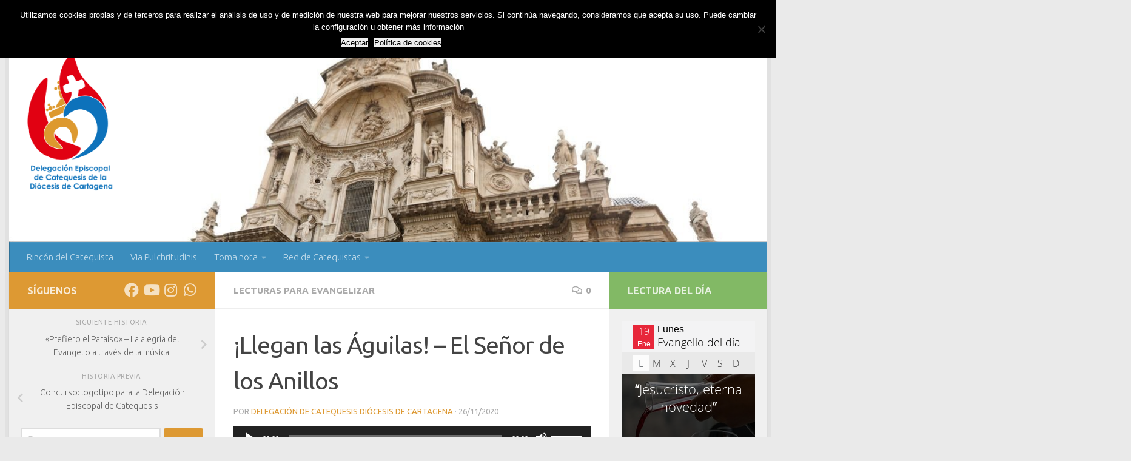

--- FILE ---
content_type: text/html; charset=UTF-8
request_url: https://catequesis.diocesisdecartagena.org/lecturas-evangelizar/llegan-las-aguilas-el-senor-delos-anillos/
body_size: 26167
content:
<!DOCTYPE html>
<html class="no-js" lang="es">
<head>
  <meta charset="UTF-8">
  <meta name="viewport" content="width=device-width, initial-scale=1.0">
  <link rel="profile" href="https://gmpg.org/xfn/11" />
  <link rel="pingback" href="https://catequesis.diocesisdecartagena.org/xmlrpc.php">

  <meta name='robots' content='index, follow, max-image-preview:large, max-snippet:-1, max-video-preview:-1' />
<meta name="dlm-version" content="5.1.6"><script>document.documentElement.className = document.documentElement.className.replace("no-js","js");</script>

	<!-- This site is optimized with the Yoast SEO plugin v26.7 - https://yoast.com/wordpress/plugins/seo/ -->
	<title>¡Llegan las Águilas! - El Señor de los Anillos - Delegación Episcopal de Catequesis</title>
	<meta name="description" content="Delegación de Catequesis de la Diócesis de Cartagena" />
	<link rel="canonical" href="https://catequesis.diocesisdecartagena.org/lecturas-evangelizar/llegan-las-aguilas-el-senor-delos-anillos/" />
	<meta property="og:locale" content="es_ES" />
	<meta property="og:type" content="article" />
	<meta property="og:title" content="¡Llegan las Águilas! - El Señor de los Anillos - Delegación Episcopal de Catequesis" />
	<meta property="og:description" content="Delegación de Catequesis de la Diócesis de Cartagena" />
	<meta property="og:url" content="https://catequesis.diocesisdecartagena.org/lecturas-evangelizar/llegan-las-aguilas-el-senor-delos-anillos/" />
	<meta property="og:site_name" content="Delegación Episcopal de Catequesis" />
	<meta property="article:published_time" content="2020-11-26T14:37:03+00:00" />
	<meta property="article:modified_time" content="2020-11-26T15:02:03+00:00" />
	<meta property="og:image" content="https://catequesis.diocesisdecartagena.org/wp-content/uploads/2020/11/Imagen-1-1.png" />
	<meta property="og:image:width" content="629" />
	<meta property="og:image:height" content="908" />
	<meta property="og:image:type" content="image/png" />
	<meta name="author" content="Delegación de Catequesis Diócesis de Cartagena" />
	<meta name="twitter:card" content="summary_large_image" />
	<meta name="twitter:label1" content="Escrito por" />
	<meta name="twitter:data1" content="Delegación de Catequesis Diócesis de Cartagena" />
	<meta name="twitter:label2" content="Tiempo de lectura" />
	<meta name="twitter:data2" content="3 minutos" />
	<script type="application/ld+json" class="yoast-schema-graph">{"@context":"https://schema.org","@graph":[{"@type":"Article","@id":"https://catequesis.diocesisdecartagena.org/lecturas-evangelizar/llegan-las-aguilas-el-senor-delos-anillos/#article","isPartOf":{"@id":"https://catequesis.diocesisdecartagena.org/lecturas-evangelizar/llegan-las-aguilas-el-senor-delos-anillos/"},"author":{"name":"Delegación de Catequesis Diócesis de Cartagena","@id":"https://catequesis.diocesisdecartagena.org/#/schema/person/8c6a9a516edaf8a7fa5df00cb77d5c68"},"headline":"¡Llegan las Águilas! &#8211; El Señor de los Anillos","datePublished":"2020-11-26T14:37:03+00:00","dateModified":"2020-11-26T15:02:03+00:00","mainEntityOfPage":{"@id":"https://catequesis.diocesisdecartagena.org/lecturas-evangelizar/llegan-las-aguilas-el-senor-delos-anillos/"},"wordCount":558,"commentCount":0,"publisher":{"@id":"https://catequesis.diocesisdecartagena.org/#organization"},"image":{"@id":"https://catequesis.diocesisdecartagena.org/lecturas-evangelizar/llegan-las-aguilas-el-senor-delos-anillos/#primaryimage"},"thumbnailUrl":"https://catequesis.diocesisdecartagena.org/wp-content/uploads/2020/11/Imagen-1-1.png","keywords":["Águilas","Cine","Evangelizar","Señor de los Anillos"],"articleSection":["Lecturas para evangelizar"],"inLanguage":"es","potentialAction":[{"@type":"CommentAction","name":"Comment","target":["https://catequesis.diocesisdecartagena.org/lecturas-evangelizar/llegan-las-aguilas-el-senor-delos-anillos/#respond"]}]},{"@type":"WebPage","@id":"https://catequesis.diocesisdecartagena.org/lecturas-evangelizar/llegan-las-aguilas-el-senor-delos-anillos/","url":"https://catequesis.diocesisdecartagena.org/lecturas-evangelizar/llegan-las-aguilas-el-senor-delos-anillos/","name":"¡Llegan las Águilas! - El Señor de los Anillos - Delegación Episcopal de Catequesis","isPartOf":{"@id":"https://catequesis.diocesisdecartagena.org/#website"},"primaryImageOfPage":{"@id":"https://catequesis.diocesisdecartagena.org/lecturas-evangelizar/llegan-las-aguilas-el-senor-delos-anillos/#primaryimage"},"image":{"@id":"https://catequesis.diocesisdecartagena.org/lecturas-evangelizar/llegan-las-aguilas-el-senor-delos-anillos/#primaryimage"},"thumbnailUrl":"https://catequesis.diocesisdecartagena.org/wp-content/uploads/2020/11/Imagen-1-1.png","datePublished":"2020-11-26T14:37:03+00:00","dateModified":"2020-11-26T15:02:03+00:00","description":"Delegación de Catequesis de la Diócesis de Cartagena","breadcrumb":{"@id":"https://catequesis.diocesisdecartagena.org/lecturas-evangelizar/llegan-las-aguilas-el-senor-delos-anillos/#breadcrumb"},"inLanguage":"es","potentialAction":[{"@type":"ReadAction","target":["https://catequesis.diocesisdecartagena.org/lecturas-evangelizar/llegan-las-aguilas-el-senor-delos-anillos/"]}]},{"@type":"ImageObject","inLanguage":"es","@id":"https://catequesis.diocesisdecartagena.org/lecturas-evangelizar/llegan-las-aguilas-el-senor-delos-anillos/#primaryimage","url":"https://catequesis.diocesisdecartagena.org/wp-content/uploads/2020/11/Imagen-1-1.png","contentUrl":"https://catequesis.diocesisdecartagena.org/wp-content/uploads/2020/11/Imagen-1-1.png","width":629,"height":908},{"@type":"BreadcrumbList","@id":"https://catequesis.diocesisdecartagena.org/lecturas-evangelizar/llegan-las-aguilas-el-senor-delos-anillos/#breadcrumb","itemListElement":[{"@type":"ListItem","position":1,"name":"Portada","item":"https://catequesis.diocesisdecartagena.org/"},{"@type":"ListItem","position":2,"name":"¡Llegan las Águilas! &#8211; El Señor de los Anillos"}]},{"@type":"WebSite","@id":"https://catequesis.diocesisdecartagena.org/#website","url":"https://catequesis.diocesisdecartagena.org/","name":"Delegación Episcopal de Catequesis","description":"Diócesis de Cartagena","publisher":{"@id":"https://catequesis.diocesisdecartagena.org/#organization"},"potentialAction":[{"@type":"SearchAction","target":{"@type":"EntryPoint","urlTemplate":"https://catequesis.diocesisdecartagena.org/?s={search_term_string}"},"query-input":{"@type":"PropertyValueSpecification","valueRequired":true,"valueName":"search_term_string"}}],"inLanguage":"es"},{"@type":"Organization","@id":"https://catequesis.diocesisdecartagena.org/#organization","name":"Delegación de Catequesis","url":"https://catequesis.diocesisdecartagena.org/","logo":{"@type":"ImageObject","inLanguage":"es","@id":"https://catequesis.diocesisdecartagena.org/#/schema/logo/image/","url":"https://catequesis.diocesisdecartagena.org/wp-content/uploads/2019/01/LogoCatequesisPeq.png","contentUrl":"https://catequesis.diocesisdecartagena.org/wp-content/uploads/2019/01/LogoCatequesisPeq.png","width":1372,"height":363,"caption":"Delegación de Catequesis"},"image":{"@id":"https://catequesis.diocesisdecartagena.org/#/schema/logo/image/"}},{"@type":"Person","@id":"https://catequesis.diocesisdecartagena.org/#/schema/person/8c6a9a516edaf8a7fa5df00cb77d5c68","name":"Delegación de Catequesis Diócesis de Cartagena","image":{"@type":"ImageObject","inLanguage":"es","@id":"https://catequesis.diocesisdecartagena.org/#/schema/person/image/","url":"https://secure.gravatar.com/avatar/1494f6eb2cecf163d97bf6adf61b8f0ff748b7d8f3fb5d40e30c074334a86723?s=96&d=mm&r=g","contentUrl":"https://secure.gravatar.com/avatar/1494f6eb2cecf163d97bf6adf61b8f0ff748b7d8f3fb5d40e30c074334a86723?s=96&d=mm&r=g","caption":"Delegación de Catequesis Diócesis de Cartagena"}}]}</script>
	<!-- / Yoast SEO plugin. -->


<link rel="alternate" type="application/rss+xml" title="Delegación Episcopal de Catequesis &raquo; Feed" href="https://catequesis.diocesisdecartagena.org/feed/" />
<link rel="alternate" type="application/rss+xml" title="Delegación Episcopal de Catequesis &raquo; Feed de los comentarios" href="https://catequesis.diocesisdecartagena.org/comments/feed/" />
<link rel="alternate" type="text/calendar" title="Delegación Episcopal de Catequesis &raquo; iCal Feed" href="https://catequesis.diocesisdecartagena.org/eventos/?ical=1" />
<link id="hu-user-gfont" href="//fonts.googleapis.com/css?family=Ubuntu:400,400italic,300italic,300,700&subset=latin,latin-ext" rel="stylesheet" type="text/css"><link rel="alternate" type="application/rss+xml" title="Delegación Episcopal de Catequesis &raquo; Comentario ¡Llegan las Águilas! &#8211; El Señor de los Anillos del feed" href="https://catequesis.diocesisdecartagena.org/lecturas-evangelizar/llegan-las-aguilas-el-senor-delos-anillos/feed/" />
<link rel="alternate" title="oEmbed (JSON)" type="application/json+oembed" href="https://catequesis.diocesisdecartagena.org/wp-json/oembed/1.0/embed?url=https%3A%2F%2Fcatequesis.diocesisdecartagena.org%2Flecturas-evangelizar%2Fllegan-las-aguilas-el-senor-delos-anillos%2F" />
<link rel="alternate" title="oEmbed (XML)" type="text/xml+oembed" href="https://catequesis.diocesisdecartagena.org/wp-json/oembed/1.0/embed?url=https%3A%2F%2Fcatequesis.diocesisdecartagena.org%2Flecturas-evangelizar%2Fllegan-las-aguilas-el-senor-delos-anillos%2F&#038;format=xml" />
<style id='wp-img-auto-sizes-contain-inline-css'>
img:is([sizes=auto i],[sizes^="auto," i]){contain-intrinsic-size:3000px 1500px}
/*# sourceURL=wp-img-auto-sizes-contain-inline-css */
</style>

<style id='wp-emoji-styles-inline-css'>

	img.wp-smiley, img.emoji {
		display: inline !important;
		border: none !important;
		box-shadow: none !important;
		height: 1em !important;
		width: 1em !important;
		margin: 0 0.07em !important;
		vertical-align: -0.1em !important;
		background: none !important;
		padding: 0 !important;
	}
/*# sourceURL=wp-emoji-styles-inline-css */
</style>
<link rel='stylesheet' id='wp-block-library-css' href='https://catequesis.diocesisdecartagena.org/wp-includes/css/dist/block-library/style.min.css?ver=6.9' media='all' />
<style id='classic-theme-styles-inline-css'>
/*! This file is auto-generated */
.wp-block-button__link{color:#fff;background-color:#32373c;border-radius:9999px;box-shadow:none;text-decoration:none;padding:calc(.667em + 2px) calc(1.333em + 2px);font-size:1.125em}.wp-block-file__button{background:#32373c;color:#fff;text-decoration:none}
/*# sourceURL=/wp-includes/css/classic-themes.min.css */
</style>
<style id='global-styles-inline-css'>
:root{--wp--preset--aspect-ratio--square: 1;--wp--preset--aspect-ratio--4-3: 4/3;--wp--preset--aspect-ratio--3-4: 3/4;--wp--preset--aspect-ratio--3-2: 3/2;--wp--preset--aspect-ratio--2-3: 2/3;--wp--preset--aspect-ratio--16-9: 16/9;--wp--preset--aspect-ratio--9-16: 9/16;--wp--preset--color--black: #000000;--wp--preset--color--cyan-bluish-gray: #abb8c3;--wp--preset--color--white: #ffffff;--wp--preset--color--pale-pink: #f78da7;--wp--preset--color--vivid-red: #cf2e2e;--wp--preset--color--luminous-vivid-orange: #ff6900;--wp--preset--color--luminous-vivid-amber: #fcb900;--wp--preset--color--light-green-cyan: #7bdcb5;--wp--preset--color--vivid-green-cyan: #00d084;--wp--preset--color--pale-cyan-blue: #8ed1fc;--wp--preset--color--vivid-cyan-blue: #0693e3;--wp--preset--color--vivid-purple: #9b51e0;--wp--preset--gradient--vivid-cyan-blue-to-vivid-purple: linear-gradient(135deg,rgb(6,147,227) 0%,rgb(155,81,224) 100%);--wp--preset--gradient--light-green-cyan-to-vivid-green-cyan: linear-gradient(135deg,rgb(122,220,180) 0%,rgb(0,208,130) 100%);--wp--preset--gradient--luminous-vivid-amber-to-luminous-vivid-orange: linear-gradient(135deg,rgb(252,185,0) 0%,rgb(255,105,0) 100%);--wp--preset--gradient--luminous-vivid-orange-to-vivid-red: linear-gradient(135deg,rgb(255,105,0) 0%,rgb(207,46,46) 100%);--wp--preset--gradient--very-light-gray-to-cyan-bluish-gray: linear-gradient(135deg,rgb(238,238,238) 0%,rgb(169,184,195) 100%);--wp--preset--gradient--cool-to-warm-spectrum: linear-gradient(135deg,rgb(74,234,220) 0%,rgb(151,120,209) 20%,rgb(207,42,186) 40%,rgb(238,44,130) 60%,rgb(251,105,98) 80%,rgb(254,248,76) 100%);--wp--preset--gradient--blush-light-purple: linear-gradient(135deg,rgb(255,206,236) 0%,rgb(152,150,240) 100%);--wp--preset--gradient--blush-bordeaux: linear-gradient(135deg,rgb(254,205,165) 0%,rgb(254,45,45) 50%,rgb(107,0,62) 100%);--wp--preset--gradient--luminous-dusk: linear-gradient(135deg,rgb(255,203,112) 0%,rgb(199,81,192) 50%,rgb(65,88,208) 100%);--wp--preset--gradient--pale-ocean: linear-gradient(135deg,rgb(255,245,203) 0%,rgb(182,227,212) 50%,rgb(51,167,181) 100%);--wp--preset--gradient--electric-grass: linear-gradient(135deg,rgb(202,248,128) 0%,rgb(113,206,126) 100%);--wp--preset--gradient--midnight: linear-gradient(135deg,rgb(2,3,129) 0%,rgb(40,116,252) 100%);--wp--preset--font-size--small: 13px;--wp--preset--font-size--medium: 20px;--wp--preset--font-size--large: 36px;--wp--preset--font-size--x-large: 42px;--wp--preset--spacing--20: 0.44rem;--wp--preset--spacing--30: 0.67rem;--wp--preset--spacing--40: 1rem;--wp--preset--spacing--50: 1.5rem;--wp--preset--spacing--60: 2.25rem;--wp--preset--spacing--70: 3.38rem;--wp--preset--spacing--80: 5.06rem;--wp--preset--shadow--natural: 6px 6px 9px rgba(0, 0, 0, 0.2);--wp--preset--shadow--deep: 12px 12px 50px rgba(0, 0, 0, 0.4);--wp--preset--shadow--sharp: 6px 6px 0px rgba(0, 0, 0, 0.2);--wp--preset--shadow--outlined: 6px 6px 0px -3px rgb(255, 255, 255), 6px 6px rgb(0, 0, 0);--wp--preset--shadow--crisp: 6px 6px 0px rgb(0, 0, 0);}:where(.is-layout-flex){gap: 0.5em;}:where(.is-layout-grid){gap: 0.5em;}body .is-layout-flex{display: flex;}.is-layout-flex{flex-wrap: wrap;align-items: center;}.is-layout-flex > :is(*, div){margin: 0;}body .is-layout-grid{display: grid;}.is-layout-grid > :is(*, div){margin: 0;}:where(.wp-block-columns.is-layout-flex){gap: 2em;}:where(.wp-block-columns.is-layout-grid){gap: 2em;}:where(.wp-block-post-template.is-layout-flex){gap: 1.25em;}:where(.wp-block-post-template.is-layout-grid){gap: 1.25em;}.has-black-color{color: var(--wp--preset--color--black) !important;}.has-cyan-bluish-gray-color{color: var(--wp--preset--color--cyan-bluish-gray) !important;}.has-white-color{color: var(--wp--preset--color--white) !important;}.has-pale-pink-color{color: var(--wp--preset--color--pale-pink) !important;}.has-vivid-red-color{color: var(--wp--preset--color--vivid-red) !important;}.has-luminous-vivid-orange-color{color: var(--wp--preset--color--luminous-vivid-orange) !important;}.has-luminous-vivid-amber-color{color: var(--wp--preset--color--luminous-vivid-amber) !important;}.has-light-green-cyan-color{color: var(--wp--preset--color--light-green-cyan) !important;}.has-vivid-green-cyan-color{color: var(--wp--preset--color--vivid-green-cyan) !important;}.has-pale-cyan-blue-color{color: var(--wp--preset--color--pale-cyan-blue) !important;}.has-vivid-cyan-blue-color{color: var(--wp--preset--color--vivid-cyan-blue) !important;}.has-vivid-purple-color{color: var(--wp--preset--color--vivid-purple) !important;}.has-black-background-color{background-color: var(--wp--preset--color--black) !important;}.has-cyan-bluish-gray-background-color{background-color: var(--wp--preset--color--cyan-bluish-gray) !important;}.has-white-background-color{background-color: var(--wp--preset--color--white) !important;}.has-pale-pink-background-color{background-color: var(--wp--preset--color--pale-pink) !important;}.has-vivid-red-background-color{background-color: var(--wp--preset--color--vivid-red) !important;}.has-luminous-vivid-orange-background-color{background-color: var(--wp--preset--color--luminous-vivid-orange) !important;}.has-luminous-vivid-amber-background-color{background-color: var(--wp--preset--color--luminous-vivid-amber) !important;}.has-light-green-cyan-background-color{background-color: var(--wp--preset--color--light-green-cyan) !important;}.has-vivid-green-cyan-background-color{background-color: var(--wp--preset--color--vivid-green-cyan) !important;}.has-pale-cyan-blue-background-color{background-color: var(--wp--preset--color--pale-cyan-blue) !important;}.has-vivid-cyan-blue-background-color{background-color: var(--wp--preset--color--vivid-cyan-blue) !important;}.has-vivid-purple-background-color{background-color: var(--wp--preset--color--vivid-purple) !important;}.has-black-border-color{border-color: var(--wp--preset--color--black) !important;}.has-cyan-bluish-gray-border-color{border-color: var(--wp--preset--color--cyan-bluish-gray) !important;}.has-white-border-color{border-color: var(--wp--preset--color--white) !important;}.has-pale-pink-border-color{border-color: var(--wp--preset--color--pale-pink) !important;}.has-vivid-red-border-color{border-color: var(--wp--preset--color--vivid-red) !important;}.has-luminous-vivid-orange-border-color{border-color: var(--wp--preset--color--luminous-vivid-orange) !important;}.has-luminous-vivid-amber-border-color{border-color: var(--wp--preset--color--luminous-vivid-amber) !important;}.has-light-green-cyan-border-color{border-color: var(--wp--preset--color--light-green-cyan) !important;}.has-vivid-green-cyan-border-color{border-color: var(--wp--preset--color--vivid-green-cyan) !important;}.has-pale-cyan-blue-border-color{border-color: var(--wp--preset--color--pale-cyan-blue) !important;}.has-vivid-cyan-blue-border-color{border-color: var(--wp--preset--color--vivid-cyan-blue) !important;}.has-vivid-purple-border-color{border-color: var(--wp--preset--color--vivid-purple) !important;}.has-vivid-cyan-blue-to-vivid-purple-gradient-background{background: var(--wp--preset--gradient--vivid-cyan-blue-to-vivid-purple) !important;}.has-light-green-cyan-to-vivid-green-cyan-gradient-background{background: var(--wp--preset--gradient--light-green-cyan-to-vivid-green-cyan) !important;}.has-luminous-vivid-amber-to-luminous-vivid-orange-gradient-background{background: var(--wp--preset--gradient--luminous-vivid-amber-to-luminous-vivid-orange) !important;}.has-luminous-vivid-orange-to-vivid-red-gradient-background{background: var(--wp--preset--gradient--luminous-vivid-orange-to-vivid-red) !important;}.has-very-light-gray-to-cyan-bluish-gray-gradient-background{background: var(--wp--preset--gradient--very-light-gray-to-cyan-bluish-gray) !important;}.has-cool-to-warm-spectrum-gradient-background{background: var(--wp--preset--gradient--cool-to-warm-spectrum) !important;}.has-blush-light-purple-gradient-background{background: var(--wp--preset--gradient--blush-light-purple) !important;}.has-blush-bordeaux-gradient-background{background: var(--wp--preset--gradient--blush-bordeaux) !important;}.has-luminous-dusk-gradient-background{background: var(--wp--preset--gradient--luminous-dusk) !important;}.has-pale-ocean-gradient-background{background: var(--wp--preset--gradient--pale-ocean) !important;}.has-electric-grass-gradient-background{background: var(--wp--preset--gradient--electric-grass) !important;}.has-midnight-gradient-background{background: var(--wp--preset--gradient--midnight) !important;}.has-small-font-size{font-size: var(--wp--preset--font-size--small) !important;}.has-medium-font-size{font-size: var(--wp--preset--font-size--medium) !important;}.has-large-font-size{font-size: var(--wp--preset--font-size--large) !important;}.has-x-large-font-size{font-size: var(--wp--preset--font-size--x-large) !important;}
:where(.wp-block-post-template.is-layout-flex){gap: 1.25em;}:where(.wp-block-post-template.is-layout-grid){gap: 1.25em;}
:where(.wp-block-term-template.is-layout-flex){gap: 1.25em;}:where(.wp-block-term-template.is-layout-grid){gap: 1.25em;}
:where(.wp-block-columns.is-layout-flex){gap: 2em;}:where(.wp-block-columns.is-layout-grid){gap: 2em;}
:root :where(.wp-block-pullquote){font-size: 1.5em;line-height: 1.6;}
/*# sourceURL=global-styles-inline-css */
</style>
<link rel='stylesheet' id='cookie-notice-front-css' href='https://catequesis.diocesisdecartagena.org/wp-content/plugins/cookie-notice/css/front.min.css?ver=2.5.11' media='all' />
<link rel='stylesheet' id='easy-sidebar-menu-widget-css-css' href='https://catequesis.diocesisdecartagena.org/wp-content/plugins/easy-sidebar-menu-widget/assets/css/easy-sidebar-menu-widget.css?ver=6.9' media='all' />
<link rel='stylesheet' id='tribe-events-v2-single-skeleton-css' href='https://catequesis.diocesisdecartagena.org/wp-content/plugins/the-events-calendar/build/css/tribe-events-single-skeleton.css?ver=6.15.14' media='all' />
<link rel='stylesheet' id='tribe-events-v2-single-skeleton-full-css' href='https://catequesis.diocesisdecartagena.org/wp-content/plugins/the-events-calendar/build/css/tribe-events-single-full.css?ver=6.15.14' media='all' />
<link rel='stylesheet' id='tec-events-elementor-widgets-base-styles-css' href='https://catequesis.diocesisdecartagena.org/wp-content/plugins/the-events-calendar/build/css/integrations/plugins/elementor/widgets/widget-base.css?ver=6.15.14' media='all' />
<link rel='stylesheet' id='hueman-main-style-css' href='https://catequesis.diocesisdecartagena.org/wp-content/themes/hueman/assets/front/css/main.min.css?ver=3.7.27' media='all' />
<style id='hueman-main-style-inline-css'>
body { font-family:'Ubuntu', Arial, sans-serif;font-size:0.94rem }@media only screen and (min-width: 720px) {
        .nav > li { font-size:0.94rem; }
      }.boxed #wrapper, .container-inner { max-width: 1250px; }@media only screen and (min-width: 720px) {
                .boxed .desktop-sticky {
                  width: 1250px;
                }
              }.sidebar .widget { padding-left: 20px; padding-right: 20px; padding-top: 20px; }::selection { background-color: #dd9933; }
::-moz-selection { background-color: #dd9933; }a,a>span.hu-external::after,.themeform label .required,#flexslider-featured .flex-direction-nav .flex-next:hover,#flexslider-featured .flex-direction-nav .flex-prev:hover,.post-hover:hover .post-title a,.post-title a:hover,.sidebar.s1 .post-nav li a:hover i,.content .post-nav li a:hover i,.post-related a:hover,.sidebar.s1 .widget_rss ul li a,#footer .widget_rss ul li a,.sidebar.s1 .widget_calendar a,#footer .widget_calendar a,.sidebar.s1 .alx-tab .tab-item-category a,.sidebar.s1 .alx-posts .post-item-category a,.sidebar.s1 .alx-tab li:hover .tab-item-title a,.sidebar.s1 .alx-tab li:hover .tab-item-comment a,.sidebar.s1 .alx-posts li:hover .post-item-title a,#footer .alx-tab .tab-item-category a,#footer .alx-posts .post-item-category a,#footer .alx-tab li:hover .tab-item-title a,#footer .alx-tab li:hover .tab-item-comment a,#footer .alx-posts li:hover .post-item-title a,.comment-tabs li.active a,.comment-awaiting-moderation,.child-menu a:hover,.child-menu .current_page_item > a,.wp-pagenavi a{ color: #dd9933; }input[type="submit"],.themeform button[type="submit"],.sidebar.s1 .sidebar-top,.sidebar.s1 .sidebar-toggle,#flexslider-featured .flex-control-nav li a.flex-active,.post-tags a:hover,.sidebar.s1 .widget_calendar caption,#footer .widget_calendar caption,.author-bio .bio-avatar:after,.commentlist li.bypostauthor > .comment-body:after,.commentlist li.comment-author-admin > .comment-body:after{ background-color: #dd9933; }.post-format .format-container { border-color: #dd9933; }.sidebar.s1 .alx-tabs-nav li.active a,#footer .alx-tabs-nav li.active a,.comment-tabs li.active a,.wp-pagenavi a:hover,.wp-pagenavi a:active,.wp-pagenavi span.current{ border-bottom-color: #dd9933!important; }.sidebar.s2 .post-nav li a:hover i,
.sidebar.s2 .widget_rss ul li a,
.sidebar.s2 .widget_calendar a,
.sidebar.s2 .alx-tab .tab-item-category a,
.sidebar.s2 .alx-posts .post-item-category a,
.sidebar.s2 .alx-tab li:hover .tab-item-title a,
.sidebar.s2 .alx-tab li:hover .tab-item-comment a,
.sidebar.s2 .alx-posts li:hover .post-item-title a { color: #82b965; }
.sidebar.s2 .sidebar-top,.sidebar.s2 .sidebar-toggle,.post-comments,.jp-play-bar,.jp-volume-bar-value,.sidebar.s2 .widget_calendar caption{ background-color: #82b965; }.sidebar.s2 .alx-tabs-nav li.active a { border-bottom-color: #82b965; }
.post-comments::before { border-right-color: #82b965; }
      .search-expand,
              #nav-topbar.nav-container { background-color: #26272b}@media only screen and (min-width: 720px) {
                #nav-topbar .nav ul { background-color: #26272b; }
              }.is-scrolled #header .nav-container.desktop-sticky,
              .is-scrolled #header .search-expand { background-color: #26272b; background-color: rgba(38,39,43,0.90) }.is-scrolled .topbar-transparent #nav-topbar.desktop-sticky .nav ul { background-color: #26272b; background-color: rgba(38,39,43,0.95) }#header { background-color: #ffffff; }
@media only screen and (min-width: 720px) {
  #nav-header .nav ul { background-color: #ffffff; }
}
        #header #nav-mobile { background-color: rgba(0,102,191,0.54); }#nav-header.nav-container, #main-header-search .search-expand { background-color: #3b8dbd; }
@media only screen and (min-width: 720px) {
  #nav-header .nav ul { background-color: #3b8dbd; }
}
        #footer-bottom { background-color: #3b8dbd; }.site-title a img { max-height: 225px; }body { background-color: #eaeaea; }
/*# sourceURL=hueman-main-style-inline-css */
</style>
<link rel='stylesheet' id='hueman-font-awesome-css' href='https://catequesis.diocesisdecartagena.org/wp-content/themes/hueman/assets/front/css/font-awesome.min.css?ver=3.7.27' media='all' />
<link rel='stylesheet' id='dflip-style-css' href='https://catequesis.diocesisdecartagena.org/wp-content/plugins/3d-flipbook-dflip-lite/assets/css/dflip.min.css?ver=2.4.20' media='all' />
<script id="cookie-notice-front-js-before">
var cnArgs = {"ajaxUrl":"https:\/\/catequesis.diocesisdecartagena.org\/wp-admin\/admin-ajax.php","nonce":"ad12bfc23e","hideEffect":"slide","position":"top","onScroll":true,"onScrollOffset":200,"onClick":false,"cookieName":"cookie_notice_accepted","cookieTime":7862400,"cookieTimeRejected":2592000,"globalCookie":false,"redirection":false,"cache":true,"revokeCookies":false,"revokeCookiesOpt":"automatic"};

//# sourceURL=cookie-notice-front-js-before
</script>
<script src="https://catequesis.diocesisdecartagena.org/wp-content/plugins/cookie-notice/js/front.min.js?ver=2.5.11" id="cookie-notice-front-js"></script>
<script id="nb-jquery" src="https://catequesis.diocesisdecartagena.org/wp-includes/js/jquery/jquery.min.js?ver=3.7.1" id="jquery-core-js"></script>
<script src="https://catequesis.diocesisdecartagena.org/wp-includes/js/jquery/jquery-migrate.min.js?ver=3.4.1" id="jquery-migrate-js"></script>
<link rel="https://api.w.org/" href="https://catequesis.diocesisdecartagena.org/wp-json/" /><link rel="alternate" title="JSON" type="application/json" href="https://catequesis.diocesisdecartagena.org/wp-json/wp/v2/posts/1632" /><link rel="EditURI" type="application/rsd+xml" title="RSD" href="https://catequesis.diocesisdecartagena.org/xmlrpc.php?rsd" />
<meta name="generator" content="WordPress 6.9" />
<link rel='shortlink' href='https://catequesis.diocesisdecartagena.org/?p=1632' />
<meta name="tec-api-version" content="v1"><meta name="tec-api-origin" content="https://catequesis.diocesisdecartagena.org"><link rel="alternate" href="https://catequesis.diocesisdecartagena.org/wp-json/tribe/events/v1/" /><!-- Analytics by WP Statistics - https://wp-statistics.com -->
    <link rel="preload" as="font" type="font/woff2" href="https://catequesis.diocesisdecartagena.org/wp-content/themes/hueman/assets/front/webfonts/fa-brands-400.woff2?v=5.15.2" crossorigin="anonymous"/>
    <link rel="preload" as="font" type="font/woff2" href="https://catequesis.diocesisdecartagena.org/wp-content/themes/hueman/assets/front/webfonts/fa-regular-400.woff2?v=5.15.2" crossorigin="anonymous"/>
    <link rel="preload" as="font" type="font/woff2" href="https://catequesis.diocesisdecartagena.org/wp-content/themes/hueman/assets/front/webfonts/fa-solid-900.woff2?v=5.15.2" crossorigin="anonymous"/>
  <!--[if lt IE 9]>
<script src="https://catequesis.diocesisdecartagena.org/wp-content/themes/hueman/assets/front/js/ie/html5shiv-printshiv.min.js"></script>
<script src="https://catequesis.diocesisdecartagena.org/wp-content/themes/hueman/assets/front/js/ie/selectivizr.js"></script>
<![endif]-->
<meta name="generator" content="Elementor 3.34.1; features: additional_custom_breakpoints; settings: css_print_method-external, google_font-enabled, font_display-auto">
			<style>
				.e-con.e-parent:nth-of-type(n+4):not(.e-lazyloaded):not(.e-no-lazyload),
				.e-con.e-parent:nth-of-type(n+4):not(.e-lazyloaded):not(.e-no-lazyload) * {
					background-image: none !important;
				}
				@media screen and (max-height: 1024px) {
					.e-con.e-parent:nth-of-type(n+3):not(.e-lazyloaded):not(.e-no-lazyload),
					.e-con.e-parent:nth-of-type(n+3):not(.e-lazyloaded):not(.e-no-lazyload) * {
						background-image: none !important;
					}
				}
				@media screen and (max-height: 640px) {
					.e-con.e-parent:nth-of-type(n+2):not(.e-lazyloaded):not(.e-no-lazyload),
					.e-con.e-parent:nth-of-type(n+2):not(.e-lazyloaded):not(.e-no-lazyload) * {
						background-image: none !important;
					}
				}
			</style>
			<link rel="icon" href="https://catequesis.diocesisdecartagena.org/wp-content/uploads/2020/10/cropped-Flamorosos-de-Dios-copia-32x32.png" sizes="32x32" />
<link rel="icon" href="https://catequesis.diocesisdecartagena.org/wp-content/uploads/2020/10/cropped-Flamorosos-de-Dios-copia-192x192.png" sizes="192x192" />
<link rel="apple-touch-icon" href="https://catequesis.diocesisdecartagena.org/wp-content/uploads/2020/10/cropped-Flamorosos-de-Dios-copia-180x180.png" />
<meta name="msapplication-TileImage" content="https://catequesis.diocesisdecartagena.org/wp-content/uploads/2020/10/cropped-Flamorosos-de-Dios-copia-270x270.png" />
				<style type="text/css" id="c4wp-checkout-css">
					.woocommerce-checkout .c4wp_captcha_field {
						margin-bottom: 10px;
						margin-top: 15px;
						position: relative;
						display: inline-block;
					}
				</style>
								<style type="text/css" id="c4wp-lp-form-css">
					.login-action-lostpassword.login form.shake {
						animation: none;
						animation-iteration-count: 0;
						transform: none !important;
					}
				</style>
							<style type="text/css" id="c4wp-v3-lp-form-css">
				.login #login, .login #lostpasswordform {
					min-width: 350px !important;
				}
				.wpforms-field-c4wp iframe {
					width: 100% !important;
				}
			</style>
			</head>

<body data-rsssl=1 class="nb-3-3-8 nimble-no-local-data-skp__post_post_1632 nimble-no-group-site-tmpl-skp__all_post wp-singular post-template-default single single-post postid-1632 single-format-standard wp-custom-logo wp-embed-responsive wp-theme-hueman cookies-not-set sek-show-rc-badge tribe-no-js col-3cm boxed topbar-enabled header-desktop-sticky header-mobile-sticky hu-header-img-full-width hueman-3-7-27 chrome elementor-default elementor-kit-1086">
<div id="wrapper">
  <a class="screen-reader-text skip-link" href="#content">Saltar al contenido</a>
  
  <header id="header" class="specific-mobile-menu-on one-mobile-menu mobile_menu   topbar-transparent has-header-img">
        <nav class="nav-container group mobile-menu mobile-sticky " id="nav-mobile" data-menu-id="header-1">
  <div class="mobile-title-logo-in-header"><p class="site-title">                  <a class="custom-logo-link" href="https://catequesis.diocesisdecartagena.org/" rel="home" title="Delegación Episcopal de Catequesis | Inicio"><img src="https://catequesis.diocesisdecartagena.org/wp-content/uploads/2020/10/cropped-cropped-Flamorosos-de-Dios.png" alt="Delegación Episcopal de Catequesis" width="1221" height="1582"/></a>                </p></div>
        
                    <!-- <div class="ham__navbar-toggler collapsed" aria-expanded="false">
          <div class="ham__navbar-span-wrapper">
            <span class="ham-toggler-menu__span"></span>
          </div>
        </div> -->
        <button class="ham__navbar-toggler-two collapsed" title="Menu" aria-expanded="false">
          <span class="ham__navbar-span-wrapper">
            <span class="line line-1"></span>
            <span class="line line-2"></span>
            <span class="line line-3"></span>
          </span>
        </button>
            
      <div class="nav-text"></div>
      <div class="nav-wrap container">
                  <ul class="nav container-inner group mobile-search">
                            <li>
                  <form role="search" method="get" class="search-form" action="https://catequesis.diocesisdecartagena.org/">
				<label>
					<span class="screen-reader-text">Buscar:</span>
					<input type="search" class="search-field" placeholder="Buscar &hellip;" value="" name="s" />
				</label>
				<input type="submit" class="search-submit" value="Buscar" />
			</form>                </li>
                      </ul>
                <ul id="menu-movil" class="nav container-inner group"><li id="menu-item-1751" class="menu-item menu-item-type-custom menu-item-object-custom menu-item-has-children menu-item-1751"><a href="#">Delegación</a>
<ul class="sub-menu">
	<li id="menu-item-1720" class="menu-item menu-item-type-post_type menu-item-object-page menu-item-1720"><a href="https://catequesis.diocesisdecartagena.org/delegacion/">¿Qué es?</a></li>
	<li id="menu-item-1734" class="menu-item menu-item-type-post_type menu-item-object-page menu-item-1734"><a href="https://catequesis.diocesisdecartagena.org/miembros-equipo/">Equipo</a></li>
</ul>
</li>
<li id="menu-item-1752" class="menu-item menu-item-type-custom menu-item-object-custom menu-item-has-children menu-item-1752"><a href="#">Documentos</a>
<ul class="sub-menu">
	<li id="menu-item-1733" class="menu-item menu-item-type-post_type menu-item-object-page menu-item-1733"><a href="https://catequesis.diocesisdecartagena.org/magisterio-documentos-santa-sede/">Magisterio Pontificio y Documentos de la Santa Sede</a></li>
	<li id="menu-item-1731" class="menu-item menu-item-type-post_type menu-item-object-page menu-item-1731"><a href="https://catequesis.diocesisdecartagena.org/conferencia-episcopal/">Documentos de la Conferencia Episcopal</a></li>
	<li id="menu-item-1730" class="menu-item menu-item-type-post_type menu-item-object-page menu-item-1730"><a href="https://catequesis.diocesisdecartagena.org/catecismos-conferencia-ee/">Catecismos de la Conferencia Episcopal Española</a></li>
	<li id="menu-item-1732" class="menu-item menu-item-type-post_type menu-item-object-page menu-item-1732"><a href="https://catequesis.diocesisdecartagena.org/documentos-diocesis-cartagena/">Documentos de la Diócesis de Cartagena</a></li>
</ul>
</li>
<li id="menu-item-8436" class="menu-item menu-item-type-post_type menu-item-object-page menu-item-8436"><a href="https://catequesis.diocesisdecartagena.org/servicio-diocesano-para-el-catecumenado/">Servicio Diocesano para el Catecumenado</a></li>
<li id="menu-item-1753" class="menu-item menu-item-type-custom menu-item-object-custom menu-item-has-children menu-item-1753"><a href="#">Ámbitos</a>
<ul class="sub-menu">
	<li id="menu-item-2827" class="menu-item menu-item-type-post_type menu-item-object-page menu-item-2827"><a href="https://catequesis.diocesisdecartagena.org/catecumenado/">Catecumenado</a></li>
	<li id="menu-item-1756" class="menu-item menu-item-type-custom menu-item-object-custom menu-item-has-children menu-item-1756"><a href="#">Iniciación Cristiana</a>
	<ul class="sub-menu">
		<li id="menu-item-8899" class="menu-item menu-item-type-post_type menu-item-object-page menu-item-8899"><a href="https://catequesis.diocesisdecartagena.org/bautismo/">Bautismo</a></li>
		<li id="menu-item-4227" class="menu-item menu-item-type-post_type menu-item-object-page menu-item-4227"><a href="https://catequesis.diocesisdecartagena.org/confirmacion/">Confirmación</a></li>
		<li id="menu-item-2549" class="menu-item menu-item-type-post_type menu-item-object-page menu-item-2549"><a href="https://catequesis.diocesisdecartagena.org/eucaristia/">Eucaristía</a></li>
	</ul>
</li>
	<li id="menu-item-1760" class="menu-item menu-item-type-custom menu-item-object-custom menu-item-has-children menu-item-1760"><a href="#">Apostolado Bíblico</a>
	<ul class="sub-menu">
		<li id="menu-item-8404" class="menu-item menu-item-type-post_type menu-item-object-page menu-item-8404"><a href="https://catequesis.diocesisdecartagena.org/lectio-divina/">Lectio Divina</a></li>
		<li id="menu-item-2128" class="menu-item menu-item-type-post_type menu-item-object-page menu-item-2128"><a href="https://catequesis.diocesisdecartagena.org/materiales-biblicos/">Materiales Bíblicos</a></li>
		<li id="menu-item-2129" class="menu-item menu-item-type-custom menu-item-object-custom menu-item-2129"><a href="https://conferenciaepiscopal.es/biblia/">Biblia CEE</a></li>
	</ul>
</li>
	<li id="menu-item-1775" class="menu-item menu-item-type-custom menu-item-object-custom menu-item-has-children menu-item-1775"><a href="#">Catequesis durante los tiempos liturgicos</a>
	<ul class="sub-menu">
		<li id="menu-item-4033" class="menu-item menu-item-type-custom menu-item-object-custom menu-item-has-children menu-item-4033"><a href="#">Adviento</a>
		<ul class="sub-menu">
			<li id="menu-item-4035" class="menu-item menu-item-type-post_type menu-item-object-page menu-item-4035"><a href="https://catequesis.diocesisdecartagena.org/adviento2021/">Adviento 2021</a></li>
			<li id="menu-item-1827" class="menu-item menu-item-type-post_type menu-item-object-page menu-item-1827"><a href="https://catequesis.diocesisdecartagena.org/adviento2020/">Adviento 2020</a></li>
		</ul>
</li>
		<li id="menu-item-2205" class="menu-item menu-item-type-post_type menu-item-object-page menu-item-2205"><a href="https://catequesis.diocesisdecartagena.org/navidad/">Navidad</a></li>
		<li id="menu-item-3136" class="menu-item menu-item-type-post_type menu-item-object-page menu-item-3136"><a href="https://catequesis.diocesisdecartagena.org/cuaresma/">Cuaresma</a></li>
		<li id="menu-item-3350" class="menu-item menu-item-type-post_type menu-item-object-page menu-item-3350"><a href="https://catequesis.diocesisdecartagena.org/semana-santa/">Semana Santa</a></li>
		<li id="menu-item-3419" class="menu-item menu-item-type-post_type menu-item-object-page menu-item-3419"><a href="https://catequesis.diocesisdecartagena.org/pascua/">Pascua</a></li>
	</ul>
</li>
	<li id="menu-item-4106" class="menu-item menu-item-type-post_type menu-item-object-page menu-item-4106"><a href="https://catequesis.diocesisdecartagena.org/especialydiscapacidad/">Catequesis especial y discapacidad</a></li>
</ul>
</li>
<li id="menu-item-4198" class="menu-item menu-item-type-custom menu-item-object-custom menu-item-has-children menu-item-4198"><a href="#">Red de Catequistas</a>
<ul class="sub-menu">
	<li id="menu-item-1749" class="menu-item menu-item-type-post_type menu-item-object-page menu-item-1749"><a href="https://catequesis.diocesisdecartagena.org/red-email/">Red Email</a></li>
	<li id="menu-item-3041" class="menu-item menu-item-type-post_type menu-item-object-page menu-item-3041"><a href="https://catequesis.diocesisdecartagena.org/red-whatsapp/">Red WhatsApp</a></li>
</ul>
</li>
<li id="menu-item-1750" class="menu-item menu-item-type-post_type menu-item-object-page menu-item-1750"><a href="https://catequesis.diocesisdecartagena.org/via-pulchritudinis/">Via Pulchritudinis</a></li>
<li id="menu-item-6899" class="menu-item menu-item-type-post_type menu-item-object-page menu-item-6899"><a href="https://catequesis.diocesisdecartagena.org/sabias-que/">¿Sabías que…?</a></li>
<li id="menu-item-6924" class="menu-item menu-item-type-post_type menu-item-object-page menu-item-6924"><a href="https://catequesis.diocesisdecartagena.org/directorio-catequesis-24-25/">Directorio para la Catequesis 2024-2025</a></li>
<li id="menu-item-4324" class="menu-item menu-item-type-post_type menu-item-object-page menu-item-4324"><a href="https://catequesis.diocesisdecartagena.org/rincon-catequista/">Rincón del Catequista</a></li>
<li id="menu-item-1726" class="menu-item menu-item-type-post_type menu-item-object-page menu-item-1726"><a href="https://catequesis.diocesisdecartagena.org/contacto/">Contacto</a></li>
<li id="menu-item-1762" class="menu-item menu-item-type-custom menu-item-object-custom menu-item-has-children menu-item-1762"><a href="#">Información Legal</a>
<ul class="sub-menu">
	<li id="menu-item-1737" class="menu-item menu-item-type-post_type menu-item-object-page menu-item-privacy-policy menu-item-1737"><a rel="privacy-policy" href="https://catequesis.diocesisdecartagena.org/informacion-legal/privacidad/">Aviso legal y Política de Privacidad</a></li>
	<li id="menu-item-1738" class="menu-item menu-item-type-post_type menu-item-object-page menu-item-1738"><a href="https://catequesis.diocesisdecartagena.org/informacion-legal/informacion-adicional/">Información de Privacidad</a></li>
	<li id="menu-item-1739" class="menu-item menu-item-type-post_type menu-item-object-page menu-item-1739"><a href="https://catequesis.diocesisdecartagena.org/informacion-legal/cookies/">Política de Cookies</a></li>
</ul>
</li>
</ul>      </div>
</nav><!--/#nav-topbar-->  
        <nav class="nav-container group desktop-menu desktop-sticky " id="nav-topbar" data-menu-id="header-2">
    <div class="nav-text"></div>
  <div class="topbar-toggle-down">
    <i class="fas fa-angle-double-down" aria-hidden="true" data-toggle="down" title="Expandir menú"></i>
    <i class="fas fa-angle-double-up" aria-hidden="true" data-toggle="up" title="Contraer Menú"></i>
  </div>
  <div class="nav-wrap container">
    <ul id="menu-principal" class="nav container-inner group"><li id="menu-item-1772" class="menu-item menu-item-type-custom menu-item-object-custom menu-item-has-children menu-item-1772"><a href="#">Delegación</a>
<ul class="sub-menu">
	<li id="menu-item-126" class="menu-item menu-item-type-post_type menu-item-object-page menu-item-126"><a href="https://catequesis.diocesisdecartagena.org/delegacion/">¿Qué es?</a></li>
	<li id="menu-item-1202" class="menu-item menu-item-type-post_type menu-item-object-page menu-item-1202"><a href="https://catequesis.diocesisdecartagena.org/miembros-equipo/">Equipo</a></li>
</ul>
</li>
<li id="menu-item-1773" class="menu-item menu-item-type-custom menu-item-object-custom menu-item-has-children menu-item-1773"><a href="#">Documentos</a>
<ul class="sub-menu">
	<li id="menu-item-26" class="menu-item menu-item-type-post_type menu-item-object-page menu-item-26"><a href="https://catequesis.diocesisdecartagena.org/magisterio-documentos-santa-sede/">Magisterio Pontificio y Documentos de la Santa Sede</a></li>
	<li id="menu-item-25" class="menu-item menu-item-type-post_type menu-item-object-page menu-item-25"><a href="https://catequesis.diocesisdecartagena.org/conferencia-episcopal/">Documentos de la Conferencia Episcopal</a></li>
	<li id="menu-item-1209" class="menu-item menu-item-type-post_type menu-item-object-page menu-item-1209"><a href="https://catequesis.diocesisdecartagena.org/catecismos-conferencia-ee/">Catecismos de la Conferencia Episcopal Española</a></li>
	<li id="menu-item-127" class="menu-item menu-item-type-post_type menu-item-object-page menu-item-127"><a href="https://catequesis.diocesisdecartagena.org/documentos-diocesis-cartagena/">Documentos de la Diócesis de Cartagena</a></li>
</ul>
</li>
<li id="menu-item-8435" class="menu-item menu-item-type-post_type menu-item-object-page menu-item-8435"><a href="https://catequesis.diocesisdecartagena.org/servicio-diocesano-para-el-catecumenado/">Servicio Diocesano para el Catecumenado</a></li>
<li id="menu-item-1215" class="menu-item menu-item-type-custom menu-item-object-custom menu-item-has-children menu-item-1215"><a href="#">Ámbitos</a>
<ul class="sub-menu">
	<li id="menu-item-6510" class="menu-item menu-item-type-post_type menu-item-object-page menu-item-6510"><a href="https://catequesis.diocesisdecartagena.org/catecumenado/">Catecumenado</a></li>
	<li id="menu-item-1307" class="menu-item menu-item-type-custom menu-item-object-custom menu-item-has-children menu-item-1307"><a href="#">Iniciación Cristiana</a>
	<ul class="sub-menu">
		<li id="menu-item-8898" class="menu-item menu-item-type-post_type menu-item-object-page menu-item-8898"><a href="https://catequesis.diocesisdecartagena.org/bautismo/">Bautismo</a></li>
		<li id="menu-item-4226" class="menu-item menu-item-type-post_type menu-item-object-page menu-item-4226"><a href="https://catequesis.diocesisdecartagena.org/confirmacion/">Confirmación</a></li>
		<li id="menu-item-2550" class="menu-item menu-item-type-post_type menu-item-object-page menu-item-2550"><a href="https://catequesis.diocesisdecartagena.org/eucaristia/">Eucaristía</a></li>
	</ul>
</li>
	<li id="menu-item-1311" class="menu-item menu-item-type-custom menu-item-object-custom menu-item-has-children menu-item-1311"><a href="#">Apostolado Bíblico</a>
	<ul class="sub-menu">
		<li id="menu-item-8400" class="menu-item menu-item-type-post_type menu-item-object-page menu-item-8400"><a href="https://catequesis.diocesisdecartagena.org/lectio-divina/">Lectio Divina</a></li>
		<li id="menu-item-2126" class="menu-item menu-item-type-post_type menu-item-object-page menu-item-2126"><a href="https://catequesis.diocesisdecartagena.org/materiales-biblicos/">Materiales Bíblicos</a></li>
		<li id="menu-item-2127" class="menu-item menu-item-type-custom menu-item-object-custom menu-item-2127"><a href="https://conferenciaepiscopal.es/biblia/">Biblia CEE</a></li>
	</ul>
</li>
	<li id="menu-item-1774" class="menu-item menu-item-type-custom menu-item-object-custom menu-item-has-children menu-item-1774"><a href="#">Catequesis durante los tiempos liturgicos</a>
	<ul class="sub-menu">
		<li id="menu-item-4032" class="menu-item menu-item-type-custom menu-item-object-custom menu-item-has-children menu-item-4032"><a href="#">Adviento</a>
		<ul class="sub-menu">
			<li id="menu-item-4036" class="menu-item menu-item-type-post_type menu-item-object-page menu-item-4036"><a href="https://catequesis.diocesisdecartagena.org/adviento2021/">Adviento 2021</a></li>
			<li id="menu-item-1828" class="menu-item menu-item-type-post_type menu-item-object-page menu-item-1828"><a href="https://catequesis.diocesisdecartagena.org/adviento2020/">Adviento 2020</a></li>
		</ul>
</li>
		<li id="menu-item-2206" class="menu-item menu-item-type-post_type menu-item-object-page menu-item-2206"><a href="https://catequesis.diocesisdecartagena.org/navidad/">Navidad</a></li>
		<li id="menu-item-3137" class="menu-item menu-item-type-post_type menu-item-object-page menu-item-3137"><a href="https://catequesis.diocesisdecartagena.org/cuaresma/">Cuaresma</a></li>
		<li id="menu-item-3349" class="menu-item menu-item-type-post_type menu-item-object-page menu-item-3349"><a href="https://catequesis.diocesisdecartagena.org/semana-santa/">Semana Santa</a></li>
		<li id="menu-item-3420" class="menu-item menu-item-type-post_type menu-item-object-page menu-item-3420"><a href="https://catequesis.diocesisdecartagena.org/pascua/">Pascua</a></li>
	</ul>
</li>
	<li id="menu-item-4105" class="menu-item menu-item-type-post_type menu-item-object-page menu-item-4105"><a href="https://catequesis.diocesisdecartagena.org/especialydiscapacidad/">Catequesis especial y discapacidad</a></li>
</ul>
</li>
<li id="menu-item-88" class="menu-item menu-item-type-post_type menu-item-object-page menu-item-88"><a href="https://catequesis.diocesisdecartagena.org/contacto/">Contacto</a></li>
<li id="menu-item-195" class="menu-item menu-item-type-custom menu-item-object-custom menu-item-has-children menu-item-195"><a href="#">Información legal</a>
<ul class="sub-menu">
	<li id="menu-item-198" class="menu-item menu-item-type-post_type menu-item-object-page menu-item-privacy-policy menu-item-198"><a rel="privacy-policy" href="https://catequesis.diocesisdecartagena.org/informacion-legal/privacidad/">Aviso legal y Política de Privacidad</a></li>
	<li id="menu-item-197" class="menu-item menu-item-type-post_type menu-item-object-page menu-item-197"><a href="https://catequesis.diocesisdecartagena.org/informacion-legal/informacion-adicional/">Información de privacidad</a></li>
	<li id="menu-item-196" class="menu-item menu-item-type-post_type menu-item-object-page menu-item-196"><a href="https://catequesis.diocesisdecartagena.org/informacion-legal/cookies/">Política de Cookies</a></li>
</ul>
</li>
</ul>  </div>
      <div id="topbar-header-search" class="container">
      <div class="container-inner">
        <button class="toggle-search"><i class="fas fa-search"></i></button>
        <div class="search-expand">
          <div class="search-expand-inner"><form role="search" method="get" class="search-form" action="https://catequesis.diocesisdecartagena.org/">
				<label>
					<span class="screen-reader-text">Buscar:</span>
					<input type="search" class="search-field" placeholder="Buscar &hellip;" value="" name="s" />
				</label>
				<input type="submit" class="search-submit" value="Buscar" />
			</form></div>
        </div>
      </div><!--/.container-inner-->
    </div><!--/.container-->
  
</nav><!--/#nav-topbar-->  
  <div class="container group">
        <div class="container-inner">

                <div id="header-image-wrap">
              <div class="group hu-pad central-header-zone">
                                        <div class="logo-tagline-group">
                          <p class="site-title">                  <a class="custom-logo-link" href="https://catequesis.diocesisdecartagena.org/" rel="home" title="Delegación Episcopal de Catequesis | Inicio"><img loading="lazy" src="https://catequesis.diocesisdecartagena.org/wp-content/uploads/2020/10/cropped-Flamorosos-de-Dios_letra-1.png" alt="Delegación Episcopal de Catequesis" width="1288" height="2054"/></a>                </p>                                                </div>
                                                          <div id="header-widgets">
                                                </div><!--/#header-ads-->
                                </div>

              <img loading="lazy" src="https://catequesis.diocesisdecartagena.org/wp-content/uploads/2020/10/cropped-BNKQTKMJUNEEDNSJ5YLF6XZTSU.jpg" width="1260" height="352" alt="" class="new-site-image" srcset="https://catequesis.diocesisdecartagena.org/wp-content/uploads/2020/10/cropped-BNKQTKMJUNEEDNSJ5YLF6XZTSU.jpg 1260w, https://catequesis.diocesisdecartagena.org/wp-content/uploads/2020/10/cropped-BNKQTKMJUNEEDNSJ5YLF6XZTSU-300x84.jpg 300w, https://catequesis.diocesisdecartagena.org/wp-content/uploads/2020/10/cropped-BNKQTKMJUNEEDNSJ5YLF6XZTSU-1024x286.jpg 1024w, https://catequesis.diocesisdecartagena.org/wp-content/uploads/2020/10/cropped-BNKQTKMJUNEEDNSJ5YLF6XZTSU-768x215.jpg 768w, https://catequesis.diocesisdecartagena.org/wp-content/uploads/2020/10/cropped-BNKQTKMJUNEEDNSJ5YLF6XZTSU-228x64.jpg 228w" sizes="(max-width: 1260px) 100vw, 1260px" decoding="async" />          </div>
      
                <nav class="nav-container group desktop-menu " id="nav-header" data-menu-id="header-3">
    <div class="nav-text"><!-- put your mobile menu text here --></div>

  <div class="nav-wrap container">
        <ul id="menu-secundario-cabecera-azul" class="nav container-inner group"><li id="menu-item-4308" class="menu-item menu-item-type-post_type menu-item-object-page menu-item-4308"><a href="https://catequesis.diocesisdecartagena.org/rincon-catequista/">Rincón del Catequista</a></li>
<li id="menu-item-4199" class="menu-item menu-item-type-post_type menu-item-object-page menu-item-4199"><a href="https://catequesis.diocesisdecartagena.org/via-pulchritudinis/">Via Pulchritudinis</a></li>
<li id="menu-item-6514" class="menu-item menu-item-type-custom menu-item-object-custom menu-item-has-children menu-item-6514"><a href="#">Toma nota</a>
<ul class="sub-menu">
	<li id="menu-item-6898" class="menu-item menu-item-type-post_type menu-item-object-page menu-item-6898"><a href="https://catequesis.diocesisdecartagena.org/sabias-que/">¿Sabías que…?</a></li>
	<li id="menu-item-8148" class="menu-item menu-item-type-custom menu-item-object-custom menu-item-8148"><a href="https://catequesis.diocesisdecartagena.org/directorio-catequesis">Directorio para la Catequesis</a></li>
</ul>
</li>
<li id="menu-item-6507" class="menu-item menu-item-type-custom menu-item-object-custom menu-item-has-children menu-item-6507"><a href="#">Red de Catequistas</a>
<ul class="sub-menu">
	<li id="menu-item-6509" class="menu-item menu-item-type-post_type menu-item-object-page menu-item-6509"><a href="https://catequesis.diocesisdecartagena.org/red-whatsapp/">Red WhatsApp</a></li>
	<li id="menu-item-6508" class="menu-item menu-item-type-post_type menu-item-object-page menu-item-6508"><a href="https://catequesis.diocesisdecartagena.org/red-email/">Red Email</a></li>
</ul>
</li>
</ul>  </div>
</nav><!--/#nav-header-->      
    </div><!--/.container-inner-->
      </div><!--/.container-->

</header><!--/#header-->
  
  <div class="container" id="page">
    <div class="container-inner">
            <div class="main">
        <div class="main-inner group">
          
              <main class="content" id="content">
              <div class="page-title hu-pad group">
          	    		<ul class="meta-single group">
    			<li class="category"><a href="https://catequesis.diocesisdecartagena.org/category/lecturas-evangelizar/" rel="category tag">Lecturas para evangelizar</a></li>
    			    			<li class="comments"><a href="https://catequesis.diocesisdecartagena.org/lecturas-evangelizar/llegan-las-aguilas-el-senor-delos-anillos/#respond"><i class="far fa-comments"></i>0</a></li>
    			    		</ul>
            
    </div><!--/.page-title-->
          <div class="hu-pad group">
              <article class="post-1632 post type-post status-publish format-standard has-post-thumbnail hentry category-lecturas-evangelizar tag-aguilas tag-cine tag-evangelizar tag-senor-de-los-anillos">
    <div class="post-inner group">

      <h1 class="post-title entry-title">¡Llegan las Águilas! &#8211; El Señor de los Anillos</h1>
  <p class="post-byline">
       por     <span class="vcard author">
       <span class="fn"><a href="https://catequesis.diocesisdecartagena.org/author/mcs-catequesis/" title="Entradas de Delegación de Catequesis Diócesis de Cartagena" rel="author">Delegación de Catequesis Diócesis de Cartagena</a></span>
     </span>
     &middot;
                          <span class="published">26/11/2020</span>
          </p>

                                
      <div class="clear"></div>

      <div class="entry themeform">
        <div class="entry-inner">
          <audio class="wp-audio-shortcode" id="audio-1632-1" preload="none" style="width: 100%;" controls="controls"><source type="audio/mpeg" src="https://catequesis.diocesisdecartagena.org/wp-content/uploads/2020/11/the-eagles-feat-renee-fleming.mp3?_=1" /><a href="https://catequesis.diocesisdecartagena.org/wp-content/uploads/2020/11/the-eagles-feat-renee-fleming.mp3">https://catequesis.diocesisdecartagena.org/wp-content/uploads/2020/11/the-eagles-feat-renee-fleming.mp3</a></audio>
<hr />
<p style="text-align: justify;"><em>De pronto, como despertado por una visión súbita, Gandalf se estremeció; y volviendo la cabeza miró hacia el norte, donde el cielo estaba pálido y luminoso. Entonces levantó las manos y gritó con una voz poderosa que resonó por encima del estrépito:</em></p>
<p style="text-align: justify;"><em>– ¡Llegan las Águilas!</em></p>
<p style="text-align: justify;"><em>Y muchas voces respondieron, gritando:</em></p>
<p style="text-align: justify;"><em>– ¡Llegan las Águilas! ¡Llegan las Águilas!</em></p>
<p style="text-align: justify;"><em>Los de Mordor levantaron la vista, preguntándose qué podía significar aquella señal.</em></p>
<p><img fetchpriority="high" fetchpriority="high" decoding="async" class="alignright wp-image-1637" src="https://catequesis.diocesisdecartagena.org/wp-content/uploads/2020/11/Imagen-1-208x300.png" alt="" width="199" height="287" srcset="https://catequesis.diocesisdecartagena.org/wp-content/uploads/2020/11/Imagen-1-208x300.png 208w, https://catequesis.diocesisdecartagena.org/wp-content/uploads/2020/11/Imagen-1-80x116.png 80w, https://catequesis.diocesisdecartagena.org/wp-content/uploads/2020/11/Imagen-1.png 629w" sizes="(max-width: 199px) 100vw, 199px" /></p>
<p style="text-align: justify;"><em>Y vieron venir a Gwaihir el Señor de los Vientos, y a su hermano Landroval, las más grandes de todas las Águilas del Norte, los descendientes más poderosos del viejo Thorondor, aquel que en los tiempos en que la Tierra Media era joven, construía sus nidos en los picos inaccesibles de las Montañas Circundantes. Detrás de las águilas, rápidas como un viento creciente, llegaban en largas hileras todos los vasallos de las montañas del Norte. Y desplomándose desde las altas regiones del aire, se lanzaron sobre los Nazgûl, y el batir de las grandes alas era como el rugido de un huracán.</em></p>
<p style="text-align: justify;">Mientras escucho “The Eagles”, de la B.S.O. de El Señor de los Anillos, me preparo para presentaros estas líneas en torno a uno de los pasajes más encantadores y liberadores de la gran obra que le hizo a J.R.R. Tolkien, su autor católico, ser recordado como uno de los grandes maestros de la literatura universal.</p>
<p style="text-align: justify;">Me refiero, en concreto, a la llegada de las águilas en “El Campo de Cormallen” (El Retorno del Rey; Libro Sexto; Capítulo 3), en la dura batalla entre los Capitanes del Oeste y los ejércitos de Mordor, que parecía más que perdida.</p>
<p style="text-align: justify;">Es imposible no rememorar, después de leer este fragmento épico, la imagen de las águilas en la Sagrada Escritura: <em>“Habitaré siempre en tu morada, refugiado al amparo de tus alas” </em>(Sal 61, 5b); <em>“porque fuiste mi auxilio, y a la sombra de tus alas canto con júbilo” </em>(Sal 63, 8b); <em>“Te cubrirá con sus plumas, bajo sus alas te refugiarás”</em> (Sal 91, 4). De esta manera, podemos decir que el recurso a las águilas, es para nosotros una bella evocación de un Dios protector.</p>
<p style="text-align: justify;">¿Quién no se ha sentido en algún momento de su vida perdido, acabado, sin salida…? Sólo si hemos podido tener los sentidos bien despiertos, hemos podido experimentar la presencia de un Dios que ha querido salvarnos; y no hablo de una curación milagrosa, ni de una eliminación mágica de todos los elementos adversos que aquejan nuestras vidas… sino de una presencia amorosa que vale mucho más que todo eso, y que te hace sentir querido, cuidado, protegido.</p>
<p style="text-align: justify;">Por eso, en tantos momentos de mi existencia, que puedo decir sublimes y transcendentales, por esas personas que Dios ha puesto en mi camino, por las circunstancias que me ha hecho vivir, puedo decir que yo también las he visto: <em>¡Llegan las Águilas! ¡Llegan las Águilas!</em> Y he podido dar gloria al Señor de mi vida.</p>
<hr />
<p style="text-align: right;"><img decoding="async" class="alignnone wp-image-1238" src="https://catequesis.diocesisdecartagena.org/wp-content/uploads/2020/11/Antonio-Jiménez-Amor-296x300.png" alt="" width="89" height="90" srcset="https://catequesis.diocesisdecartagena.org/wp-content/uploads/2020/11/Antonio-Jiménez-Amor-296x300.png 296w, https://catequesis.diocesisdecartagena.org/wp-content/uploads/2020/11/Antonio-Jiménez-Amor-150x150.png 150w, https://catequesis.diocesisdecartagena.org/wp-content/uploads/2020/11/Antonio-Jiménez-Amor-768x778.png 768w, https://catequesis.diocesisdecartagena.org/wp-content/uploads/2020/11/Antonio-Jiménez-Amor-80x80.png 80w, https://catequesis.diocesisdecartagena.org/wp-content/uploads/2020/11/Antonio-Jiménez-Amor-320x320.png 320w, https://catequesis.diocesisdecartagena.org/wp-content/uploads/2020/11/Antonio-Jiménez-Amor-114x116.png 114w, https://catequesis.diocesisdecartagena.org/wp-content/uploads/2020/11/Antonio-Jiménez-Amor.png 815w" sizes="(max-width: 89px) 100vw, 89px" /></p>
<p style="text-align: right;"><strong>Antonio Jiménez Amor</strong><br />Delegado Episcopal de Catequesis<br />Parroco de San Pío X de Murcia</p>

          <nav class="pagination group">
                      </nav><!--/.pagination-->
        </div>

        
        <div class="clear"></div>
      </div><!--/.entry-->

    </div><!--/.post-inner-->
  </article><!--/.post-->

<div class="clear"></div>

<p class="post-tags"><span>Etiquetas: </span> <a href="https://catequesis.diocesisdecartagena.org/tag/aguilas/" rel="tag">Águilas</a><a href="https://catequesis.diocesisdecartagena.org/tag/cine/" rel="tag">Cine</a><a href="https://catequesis.diocesisdecartagena.org/tag/evangelizar/" rel="tag">Evangelizar</a><a href="https://catequesis.diocesisdecartagena.org/tag/senor-de-los-anillos/" rel="tag">Señor de los Anillos</a></p>



<h4 class="heading">
	<i class="far fa-hand-point-right"></i>También te podría gustar...</h4>

<ul class="related-posts group">
  		<li class="related post-hover">
		<article class="post-1683 post type-post status-publish format-standard has-post-thumbnail hentry category-lecturas-evangelizar tag-bendita-tu-eres tag-evangelizar tag-lectura tag-maria">

			<div class="post-thumbnail">
				<a href="https://catequesis.diocesisdecartagena.org/lecturas-evangelizar/bendita-tu-eres/" class="hu-rel-post-thumb">
					<img loading="lazy" width="380" height="245" src="https://catequesis.diocesisdecartagena.org/wp-content/uploads/2020/11/Maria-Isabel-380x245.jpg" class="attachment-thumb-medium size-thumb-medium no-lazy wp-post-image" alt="" decoding="async" />																			</a>
									<a class="post-comments" href="https://catequesis.diocesisdecartagena.org/lecturas-evangelizar/bendita-tu-eres/#respond"><i class="far fa-comments"></i>0</a>
							</div><!--/.post-thumbnail-->

			<div class="related-inner">

				<h4 class="post-title entry-title">
					<a href="https://catequesis.diocesisdecartagena.org/lecturas-evangelizar/bendita-tu-eres/" rel="bookmark">BENDITA TÚ ERES</a>
				</h4><!--/.post-title-->

				<div class="post-meta group">
					<p class="post-date">
  <time class="published updated" datetime="2020-11-26 16:29:38">26/11/2020</time>
</p>

				</div><!--/.post-meta-->

			</div><!--/.related-inner-->

		</article>
	</li><!--/.related-->
		  
</ul><!--/.post-related-->



<section id="comments" class="themeform">

	
					<!-- comments open, no comments -->
		
	
		<div id="respond" class="comment-respond">
		<h3 id="reply-title" class="comment-reply-title">Deja una respuesta <small><a rel="nofollow" id="cancel-comment-reply-link" href="/lecturas-evangelizar/llegan-las-aguilas-el-senor-delos-anillos/#respond" style="display:none;">Cancelar la respuesta</a></small></h3><form action="https://catequesis.diocesisdecartagena.org/wp-comments-post.php" method="post" id="commentform" class="comment-form"><p class="comment-notes"><span id="email-notes">Tu dirección de correo electrónico no será publicada.</span> <span class="required-field-message">Los campos obligatorios están marcados con <span class="required">*</span></span></p><p class="comment-form-comment"><label for="comment">Comentario <span class="required">*</span></label> <textarea id="comment" name="comment" cols="45" rows="8" maxlength="65525" required="required"></textarea></p><p class="comment-form-author"><label for="author">Nombre <span class="required">*</span></label> <input id="author" name="author" type="text" value="" size="30" maxlength="245" autocomplete="name" required="required" /></p>
<p class="comment-form-email"><label for="email">Correo electrónico <span class="required">*</span></label> <input id="email" name="email" type="text" value="" size="30" maxlength="100" aria-describedby="email-notes" autocomplete="email" required="required" /></p>
<p class="comment-form-url"><label for="url">Web</label> <input id="url" name="url" type="text" value="" size="30" maxlength="200" autocomplete="url" /></p>
<div class="g-recaptcha" style="transform: scale(0.9); -webkit-transform: scale(0.9); transform-origin: 0 0; -webkit-transform-origin: 0 0;" data-sitekey="6LfFkGopAAAAAG1khecT_e0Z96McxWQ41dtul3zb"></div><script src='https://www.google.com/recaptcha/api.js?ver=1.31' id='wpcaptcha-recaptcha-js'></script><p class="form-submit"><input name="submit" type="submit" id="submit" class="submit" value="Publicar el comentario" /> <input type='hidden' name='comment_post_ID' value='1632' id='comment_post_ID' />
<input type='hidden' name='comment_parent' id='comment_parent' value='0' />
</p><p style="display: none;"><input type="hidden" id="akismet_comment_nonce" name="akismet_comment_nonce" value="f710f507e6" /></p><p style="display: none !important;" class="akismet-fields-container" data-prefix="ak_"><label>&#916;<textarea name="ak_hp_textarea" cols="45" rows="8" maxlength="100"></textarea></label><input type="hidden" id="ak_js_1" name="ak_js" value="101"/><script>document.getElementById( "ak_js_1" ).setAttribute( "value", ( new Date() ).getTime() );</script></p></form>	</div><!-- #respond -->
	
</section><!--/#comments-->          </div><!--/.hu-pad-->
            </main><!--/.content-->
          

	<div class="sidebar s1 collapsed" data-position="left" data-layout="col-3cm" data-sb-id="s1">

		<button class="sidebar-toggle" title="Amplia la barra lateral"><i class="fas sidebar-toggle-arrows"></i></button>

		<div class="sidebar-content">

			           			<div class="sidebar-top group">
                        <p>Síguenos</p>                    <ul class="social-links"><li><a rel="nofollow noopener noreferrer" class="social-tooltip"  title="" aria-label="" href="javascript:void(0)" target="_blank" ><i class="fab "></i></a></li><li><a rel="nofollow noopener noreferrer" class="social-tooltip"  title="Síguenos en Facebook" aria-label="Síguenos en Facebook" href="https://www.facebook.com/decatequesis/" target="_blank" ><i class="fab fa-facebook"></i></a></li><li><a rel="nofollow noopener noreferrer" class="social-tooltip"  title="Síguenos en Youtube" aria-label="Síguenos en Youtube" href="https://www.youtube.com/channel/UCQkSA188V3ThUDCjzw60JOA/videos" target="_blank" ><i class="fab fa-youtube"></i></a></li><li><a rel="nofollow noopener noreferrer" class="social-tooltip"  title="Síguenos en Instagram" aria-label="Síguenos en Instagram" href="https://www.instagram.com/dcatequesis/" target="_blank" ><i class="fab fa-instagram"></i></a></li><li><a  class="social-tooltip"  title="Síguenos en Whatsapp" aria-label="Síguenos en Whatsapp" href="tel:+34968214071" target="_blank" ><i class="fab fa-whatsapp"></i></a></li></ul>  			</div>
			
				<ul class="post-nav group">
				<li class="next"><strong>Siguiente historia&nbsp;</strong><a href="https://catequesis.diocesisdecartagena.org/musica-evangelizar/prefiero-el-paraiso/" rel="next"><i class="fas fa-chevron-right"></i><span>«Prefiero el Paraíso» &#8211; La alegría del Evangelio a través de la música.</span></a></li>
		
				<li class="previous"><strong>Historia previa&nbsp;</strong><a href="https://catequesis.diocesisdecartagena.org/noticias/concurso-lotogipo-delegacion-catequesis/" rel="prev"><i class="fas fa-chevron-left"></i><span>Concurso: logotipo para la Delegación Episcopal de Catequesis</span></a></li>
			</ul>

			
			<div id="search-6" class="widget widget_search"><form role="search" method="get" class="search-form" action="https://catequesis.diocesisdecartagena.org/">
				<label>
					<span class="screen-reader-text">Buscar:</span>
					<input type="search" class="search-field" placeholder="Buscar &hellip;" value="" name="s" />
				</label>
				<input type="submit" class="search-submit" value="Buscar" />
			</form></div><div id="block-7" class="widget widget_block">
<div class="wp-block-columns is-layout-flex wp-container-core-columns-is-layout-9d6595d7 wp-block-columns-is-layout-flex">
<div class="wp-block-column is-layout-flow wp-block-column-is-layout-flow" style="flex-basis:100%"><div class="wp-widget-group__inner-blocks">
<div class="wp-block-columns is-layout-flex wp-container-core-columns-is-layout-9d6595d7 wp-block-columns-is-layout-flex">
<div class="wp-block-column is-layout-flow wp-block-column-is-layout-flow" style="flex-basis:100%"><div  class="tribe-compatibility-container" >
	<div
		 class="tribe-common tribe-events tribe-events-view tribe-events-view--widget-events-list tribe-events-widget" 		data-js="tribe-events-view"
		data-view-rest-url="https://catequesis.diocesisdecartagena.org/wp-json/tribe/views/v2/html"
		data-view-manage-url="1"
							data-view-breakpoint-pointer="06b46a56-d0f8-4f79-aeea-1d8a48e56703"
			>
		<div class="tribe-events-widget-events-list">

			<script type="application/ld+json">
[{"@context":"http://schema.org","@type":"Event","name":"Jornada de Formaci\u00f3n Diocesana para Catequistas","description":"&lt;p&gt;Ya est\u00e1 aqu\u00ed la informaci\u00f3n de la deseada Jornada de Formaci\u00f3n Diocesana de Catequistas para este presente Curso Pastoral 2025-2026.&#046;&#046;&#046;&lt;/p&gt;\\n","image":"https://catequesis.diocesisdecartagena.org/wp-content/uploads/2025/02/Jornada-de-Formacion-Diocesana-de-Catequistas-2026-1.png","url":"https://catequesis.diocesisdecartagena.org/evento/jornada-de-formacion-diocesana-para-catequistas-3/","eventAttendanceMode":"https://schema.org/OfflineEventAttendanceMode","eventStatus":"https://schema.org/EventScheduled","startDate":"2026-02-07T09:30:00+01:00","endDate":"2026-02-07T13:30:00+01:00","performer":"Organization"}]
</script>
			<script data-js="tribe-events-view-data" type="application/json">
	{"slug":"widget-events-list","prev_url":"","next_url":"","view_class":"Tribe\\Events\\Views\\V2\\Views\\Widgets\\Widget_List_View","view_slug":"widget-events-list","view_label":"View","view":null,"should_manage_url":true,"id":null,"alias-slugs":null,"title":"\u00a1Llegan las \u00c1guilas! - El Se\u00f1or de los Anillos - Delegaci\u00f3n Episcopal de Catequesis","limit":"3","no_upcoming_events":false,"featured_events_only":false,"jsonld_enable":true,"tribe_is_list_widget":false,"admin_fields":{"title":{"label":"T\u00edtulo:","type":"text","parent_classes":"","classes":"","dependency":"","id":"widget-tribe-widget-events-list--1-title","name":"widget-tribe-widget-events-list[-1][title]","options":[],"placeholder":"","value":null},"limit":{"label":"Mostrar:","type":"number","default":5,"min":1,"max":10,"step":1,"parent_classes":"","classes":"","dependency":"","id":"widget-tribe-widget-events-list--1-limit","name":"widget-tribe-widget-events-list[-1][limit]","options":[],"placeholder":"","value":null},"no_upcoming_events":{"label":"Ocultar este widget si no hay pr\u00f3ximos eventos.","type":"checkbox","parent_classes":"","classes":"","dependency":"","id":"widget-tribe-widget-events-list--1-no_upcoming_events","name":"widget-tribe-widget-events-list[-1][no_upcoming_events]","options":[],"placeholder":"","value":null},"featured_events_only":{"label":"Limitar a solo eventos destacados","type":"checkbox","parent_classes":"","classes":"","dependency":"","id":"widget-tribe-widget-events-list--1-featured_events_only","name":"widget-tribe-widget-events-list[-1][featured_events_only]","options":[],"placeholder":"","value":null},"jsonld_enable":{"label":"Generar datos JSON-LD","type":"checkbox","parent_classes":"","classes":"","dependency":"","id":"widget-tribe-widget-events-list--1-jsonld_enable","name":"widget-tribe-widget-events-list[-1][jsonld_enable]","options":[],"placeholder":"","value":null}},"events":[9665],"url":"https:\/\/catequesis.diocesisdecartagena.org\/?post_type=tribe_events&eventDisplay=widget-events-list","url_event_date":false,"bar":{"keyword":"","date":""},"today":"2026-01-19 00:00:00","now":"2026-01-19 16:39:54","home_url":"https:\/\/catequesis.diocesisdecartagena.org","rest_url":"https:\/\/catequesis.diocesisdecartagena.org\/wp-json\/tribe\/views\/v2\/html","rest_method":"GET","rest_nonce":"","today_url":"https:\/\/catequesis.diocesisdecartagena.org\/?post_type=tribe_events&eventDisplay=widget-events-list&name=llegan-las-aguilas-el-senor-delos-anillos&category_name=lecturas-evangelizar","today_title":"Haz clic para seleccionar la fecha de hoy","today_label":"Hoy","prev_label":"","next_label":"","date_formats":{"compact":"d\/m\/Y","month_and_year_compact":"m\/Y","month_and_year":"F Y","time_range_separator":" -","date_time_separator":" | "},"messages":[],"start_of_week":"1","header_title":"","header_title_element":"h1","content_title":"","breadcrumbs":[],"backlink":false,"before_events":"","after_events":"\n<!--\nThis calendar is powered by The Events Calendar.\nhttp:\/\/evnt.is\/18wn\n-->\n","display_events_bar":false,"disable_event_search":true,"live_refresh":true,"ical":{"display_link":true,"link":{"url":"https:\/\/catequesis.diocesisdecartagena.org\/?post_type=tribe_events&#038;eventDisplay=widget-events-list&#038;ical=1","text":"Exportar Eventos","title":"Usa esto para compartir los datos del calendario con Google Calendar, Apple iCal y otras aplicaciones compatibles"}},"container_classes":["tribe-common","tribe-events","tribe-events-view","tribe-events-view--widget-events-list","tribe-events-widget"],"container_data":[],"is_past":false,"breakpoints":{"xsmall":500,"medium":768,"full":960},"breakpoint_pointer":"06b46a56-d0f8-4f79-aeea-1d8a48e56703","is_initial_load":true,"public_views":{"list":{"view_class":"Tribe\\Events\\Views\\V2\\Views\\List_View","view_url":"https:\/\/catequesis.diocesisdecartagena.org\/eventos\/lista\/","view_label":"Lista","aria_label":"Mostrar Eventos en la vista Lista"},"month":{"view_class":"Tribe\\Events\\Views\\V2\\Views\\Month_View","view_url":"https:\/\/catequesis.diocesisdecartagena.org\/eventos\/mes\/","view_label":"Mes","aria_label":"Mostrar Eventos en la vista Mes"},"day":{"view_class":"Tribe\\Events\\Views\\V2\\Views\\Day_View","view_url":"https:\/\/catequesis.diocesisdecartagena.org\/eventos\/hoy\/","view_label":"D\u00eda","aria_label":"Mostrar Eventos en la vista D\u00eda"}},"show_latest_past":false,"past":false,"compatibility_classes":["tribe-compatibility-container"],"view_more_text":"Ver calendario","view_more_title":"Ver m\u00e1s eventos.","view_more_link":"https:\/\/catequesis.diocesisdecartagena.org\/eventos\/","widget_title":"Pr\u00f3ximos eventos","hide_if_no_upcoming_events":false,"display":[],"subscribe_links":{"gcal":{"label":"Google Calendar","single_label":"A\u00f1adir a Google Calendar","visible":true,"block_slug":"hasGoogleCalendar"},"ical":{"label":"iCalendar","single_label":"Agregar a iCalendar","visible":true,"block_slug":"hasiCal"},"outlook-365":{"label":"Outlook 365","single_label":"Outlook 365","visible":true,"block_slug":"hasOutlook365"},"outlook-live":{"label":"Outlook Live","single_label":"Outlook Live","visible":true,"block_slug":"hasOutlookLive"}},"_context":{"slug":"widget-events-list"}}</script>

							<header class="tribe-events-widget-events-list__header">
					<h2 class="tribe-events-widget-events-list__header-title tribe-common-h6 tribe-common-h--alt">
						Próximos eventos					</h2>
				</header>
			
			
				<div class="tribe-events-widget-events-list__events">
											<div  class="tribe-common-g-row tribe-events-widget-events-list__event-row" >

	<div class="tribe-events-widget-events-list__event-date-tag tribe-common-g-col">
	<time class="tribe-events-widget-events-list__event-date-tag-datetime" datetime="2026-02-07">
		<span class="tribe-events-widget-events-list__event-date-tag-month">
			Feb		</span>
		<span class="tribe-events-widget-events-list__event-date-tag-daynum tribe-common-h2 tribe-common-h4--min-medium">
			7		</span>
	</time>
</div>

	<div class="tribe-events-widget-events-list__event-wrapper tribe-common-g-col">
		<article  class="tribe-events-widget-events-list__event post-9665 tribe_events type-tribe_events status-publish has-post-thumbnail hentry" >
			<div class="tribe-events-widget-events-list__event-details">

				<header class="tribe-events-widget-events-list__event-header">
					<div class="tribe-events-widget-events-list__event-datetime-wrapper tribe-common-b2 tribe-common-b3--min-medium">
		<time class="tribe-events-widget-events-list__event-datetime" datetime="2026-02-07">
		<span class="tribe-event-date-start">09:30</span> -<span class="tribe-event-time">13:30</span>	</time>
	</div>
					<h3 class="tribe-events-widget-events-list__event-title tribe-common-h7">
	<a
		href="https://catequesis.diocesisdecartagena.org/evento/jornada-de-formacion-diocesana-para-catequistas-3/"
		title="Jornada de Formación Diocesana para Catequistas"
		rel="bookmark"
		class="tribe-events-widget-events-list__event-title-link tribe-common-anchor-thin"
	>
		Jornada de Formación Diocesana para Catequistas	</a>
</h3>
				</header>

				
			</div>
		</article>
	</div>

</div>
									</div>

				<div class="tribe-events-widget-events-list__view-more tribe-common-b1 tribe-common-b2--min-medium">
	<a
		href="https://catequesis.diocesisdecartagena.org/eventos/"
		class="tribe-events-widget-events-list__view-more-link tribe-common-anchor-thin"
		title="Ver más eventos."
	>
		Ver calendario	</a>
</div>

					</div>
	</div>
</div>
<script class="tribe-events-breakpoints">
	( function () {
		var completed = false;

		function initBreakpoints() {
			if ( completed ) {
				// This was fired already and completed no need to attach to the event listener.
				document.removeEventListener( 'DOMContentLoaded', initBreakpoints );
				return;
			}

			if ( 'undefined' === typeof window.tribe ) {
				return;
			}

			if ( 'undefined' === typeof window.tribe.events ) {
				return;
			}

			if ( 'undefined' === typeof window.tribe.events.views ) {
				return;
			}

			if ( 'undefined' === typeof window.tribe.events.views.breakpoints ) {
				return;
			}

			if ( 'function' !== typeof (window.tribe.events.views.breakpoints.setup) ) {
				return;
			}

			var container = document.querySelectorAll( '[data-view-breakpoint-pointer="06b46a56-d0f8-4f79-aeea-1d8a48e56703"]' );
			if ( ! container ) {
				return;
			}

			window.tribe.events.views.breakpoints.setup( container );
			completed = true;
			// This was fired already and completed no need to attach to the event listener.
			document.removeEventListener( 'DOMContentLoaded', initBreakpoints );
		}

		// Try to init the breakpoints right away.
		initBreakpoints();
		document.addEventListener( 'DOMContentLoaded', initBreakpoints );
	})();
</script>
<script data-js='tribe-events-view-nonce-data' type='application/json'>{"tvn1":"5478d00fc7","tvn2":""}</script></div>
</div>
</div></div>
</div>
</div><div id="custom_html-21" class="widget_text widget widget_custom_html"><h3 class="widget-title">Conexión con la Santa Sede</h3><div class="textwidget custom-html-widget"><div><script src="//widgets.vatican.va/w1/?l=4&vn=es"></script></div></div></div>
		</div><!--/.sidebar-content-->

	</div><!--/.sidebar-->

	<div class="sidebar s2 collapsed" data-position="right" data-layout="col-3cm" data-sb-id="s2">

	<button class="sidebar-toggle" title="Amplia la barra lateral"><i class="fas sidebar-toggle-arrows"></i></button>

	<div class="sidebar-content">

		  		<div class="sidebar-top group">
        <p>Lectura del día</p>  		</div>
		
		
		<div id="custom_html-18" class="widget_text widget widget_custom_html"><div class="textwidget custom-html-widget"><iframe src="https://widget.dominicos.org" width="220px" height="361px" frameborder="0" scrolling="no"></iframe></div></div><div id="text-14" class="widget widget_text"><h3 class="widget-title">Enlaces de interés</h3>			<div class="textwidget"><p><a href="http://www.pcpne.va/content/pcpne/es/attivita/nuova-evangelizzazione.html">Pontificio Consejo para la promoción de la Nueva Evangelización</a></p>
<p><a href="https://conferenciaepiscopal.es/comisiones/evangelizacion-catequesis-y-catecumenado/">Comisión Evangelización, catequesis y catecumenado de la Conferencia Episcopal Española CEE</a></p>
<p><a href="https://aeca-catequetas.es">AECA</a></p>
<p><a href="http://www.catequesisdegalicia.com">Catequesis de Galicia</a></p>
<p><a href="https://catequesisjaen.es">Catequesis de Jaén</a></p>
</div>
		</div>
	</div><!--/.sidebar-content-->

</div><!--/.sidebar-->

        </div><!--/.main-inner-->
      </div><!--/.main-->
    </div><!--/.container-inner-->
  </div><!--/.container-->
    <footer id="footer">

                    
    
        <section class="container" id="footer-widgets">
          <div class="container-inner">

            <div class="hu-pad group">

                                <div class="footer-widget-1 grid one-half ">
                    <div id="custom_html-14" class="widget_text widget widget_custom_html"><div class="textwidget custom-html-widget"><iframe src="https://www.google.com/maps/embed?pb=!1m18!1m12!1m3!1d3144.7189610388655!2d-1.1317037853207275!3d37.98368750788654!2m3!1f0!2f0!3f0!3m2!1i1024!2i768!4f13.1!3m3!1m2!1s0xd638204c890bdc1%3A0xf3adee4972f90ead!2sPalacio%20Episcopal!5e0!3m2!1ses!2ses!4v1603908030294!5m2!1ses!2ses" width="600" height="450" frameborder="0" style="border:0;" allowfullscreen="" aria-hidden="false" tabindex="0"></iframe></div></div>                  </div>
                                <div class="footer-widget-2 grid one-half last">
                    <div id="text-9" class="widget widget_text"><h3 class="widget-title">Si lo necesitas, estamos a tu disposición</h3>			<div class="textwidget"><p><strong>Contáctanos</strong> previamente para concertar una cita contigo en nuestra <strong>Delegación.</strong></p>
<p>Estaremos encantados de <strong>atenderte presencialmente</strong> y <strong>ayudarte</strong> para poder prestarte los <strong>recursos</strong> necesarios, formación, de cara a <strong>mejorar</strong> tu realidad catequética.</p>
<p>También puedes contactarnos por los siguientes medios:</p>
<ul>
<li><strong>Correo electrónico: </strong>
<ul>
<li><a href="mailto:delcatequesis@diocesisdecartagena.org">delcatequesis@diocesisdecartagena.org</a></li>
</ul>
</li>
<li><strong>Teléfono:</strong>
<ul>
<li><a href="http://Tel.:968214071">968214071</a></li>
</ul>
</li>
</ul>
</div>
		</div>                  </div>
              
            </div><!--/.hu-pad-->

          </div><!--/.container-inner-->
        </section><!--/.container-->

    
    
    <section class="container" id="footer-bottom">
      <div class="container-inner">

        <a id="back-to-top" href="#"><i class="fas fa-angle-up"></i></a>

        <div class="hu-pad group">

          <div class="grid one-half">
                        
            <div id="copyright">
                <p>Delegación Episcopal de Catequesis © 2026. Todos los derechos reservados. | Diseñado por LimónTIC 🍋</p>
            </div><!--/#copyright-->

            
          </div>

          <div class="grid one-half last">
                                          <ul class="social-links"><li><a rel="nofollow noopener noreferrer" class="social-tooltip"  title="" aria-label="" href="javascript:void(0)" target="_blank" ><i class="fab "></i></a></li><li><a rel="nofollow noopener noreferrer" class="social-tooltip"  title="Síguenos en Facebook" aria-label="Síguenos en Facebook" href="https://www.facebook.com/decatequesis/" target="_blank" ><i class="fab fa-facebook"></i></a></li><li><a rel="nofollow noopener noreferrer" class="social-tooltip"  title="Síguenos en Youtube" aria-label="Síguenos en Youtube" href="https://www.youtube.com/channel/UCQkSA188V3ThUDCjzw60JOA/videos" target="_blank" ><i class="fab fa-youtube"></i></a></li><li><a rel="nofollow noopener noreferrer" class="social-tooltip"  title="Síguenos en Instagram" aria-label="Síguenos en Instagram" href="https://www.instagram.com/dcatequesis/" target="_blank" ><i class="fab fa-instagram"></i></a></li><li><a  class="social-tooltip"  title="Síguenos en Whatsapp" aria-label="Síguenos en Whatsapp" href="tel:+34968214071" target="_blank" ><i class="fab fa-whatsapp"></i></a></li></ul>                                    </div>

        </div><!--/.hu-pad-->

      </div><!--/.container-inner-->
    </section><!--/.container-->

  </footer><!--/#footer-->

</div><!--/#wrapper-->

<script type="speculationrules">
{"prefetch":[{"source":"document","where":{"and":[{"href_matches":"/*"},{"not":{"href_matches":["/wp-*.php","/wp-admin/*","/wp-content/uploads/*","/wp-content/*","/wp-content/plugins/*","/wp-content/themes/hueman/*","/*\\?(.+)"]}},{"not":{"selector_matches":"a[rel~=\"nofollow\"]"}},{"not":{"selector_matches":".no-prefetch, .no-prefetch a"}}]},"eagerness":"conservative"}]}
</script>
<style>
	#wp-admin-bar-new-elementor_lead {
		display: none;
	}
	body.post-type-elementor_lead .wrap a.page-title-action {
		display: none;
	}
</style>
        <script type="text/javascript">
            
            (function() {
                // First, track UTM parameters
                function getQueryParam(name) {
                    const urlParams = new URLSearchParams(window.location.search);
                    return urlParams.get(name);
                }

                function compressValue(value) {
                    if (!value) return '';
                    try {
                        const decodedValue = decodeURIComponent(value);
                        return decodedValue;
                    } catch (e) {
                        return value;
                    }
                }

                function saveLeadSource() {
                    // Get UTM source first
                    const currentUtmSource = compressValue(getQueryParam('utm_source'));
                    
                    // Only proceed if we have a source
                    if (!currentUtmSource) {
                        return;
                    }

                    const cookies = document.cookie.split('; ');
                    const existingCookie = cookies.find(c => {
                        if (!c.startsWith('lenix_utms=')) return false;
                        try {
                            const cookieData = JSON.parse(decodeURIComponent(c.split('=')[1]));
                            return cookieData.lenix_utm_source !== currentUtmSource;
                        } catch (e) {
                            return false;
                        }
                    });
                    
                    // If utm_source is different, save the new one
                    if (!existingCookie) {
                        return;
                    }

                    // Get UTM params without compression
                    const data = {
                        lenix_utm_source: currentUtmSource,
                        lenix_utm_medium: compressValue(getQueryParam('utm_medium')),
                        lenix_utm_campaign: compressValue(getQueryParam('utm_campaign')),
                        lenix_utm_term: compressValue(getQueryParam('utm_term')),
                        lenix_utm_content: compressValue(getQueryParam('utm_content')),
                        lenix_referrer: compressValue(document.referrer),
                        lenix_d: Math.floor(Date.now() / 1000)
                    };

                    // Remove empty values
                    Object.keys(data).forEach(key => {
                        if (!data[key]) delete data[key];
                    });

                    try {
                        const cookieValue = encodeURIComponent(JSON.stringify(data));
                        document.cookie = `lenix_utms=${cookieValue}; path=/; max-age=2592000`;
                        
                        if (window.location.hostname === 'localhost') {
                        }
                    } catch (e) {
                    }
                }

                // New function to track first landing page
                function trackFirstVisit() {
                    // Check if first visit is already tracked
                    // add initial_referrer
                    if (document.cookie.includes('lenix_first_visit=')) {
                        return;
                    }

                    const firstVisitData = {
                        landing_page: window.location.href,
                        landing_page_title: document.title,
                        first_visit_time: Math.floor(Date.now() / 1000),
                        initial_referrer: document.referrer ? document.referrer : 'Direct'
                    };

                    try {
                        const cookieValue = encodeURIComponent(JSON.stringify(firstVisitData));
                        // Set cookie to expire in 30 days
                        document.cookie = `lenix_first_visit=${cookieValue}; path=/; max-age=2592000`;
                        
                        if (window.location.hostname === 'localhost') {
                        }
                    } catch (e) {
                        console.error('Error saving first visit data:', e);
                    }
                }

                // Run both tracking functions
                saveLeadSource();
                trackFirstVisit();
            })();
        </script>
        		<script>
		( function ( body ) {
			'use strict';
			body.className = body.className.replace( /\btribe-no-js\b/, 'tribe-js' );
		} )( document.body );
		</script>
		<script> /* <![CDATA[ */var tribe_l10n_datatables = {"aria":{"sort_ascending":": activate to sort column ascending","sort_descending":": activate to sort column descending"},"length_menu":"Show _MENU_ entries","empty_table":"No data available in table","info":"Showing _START_ to _END_ of _TOTAL_ entries","info_empty":"Showing 0 to 0 of 0 entries","info_filtered":"(filtered from _MAX_ total entries)","zero_records":"No matching records found","search":"Search:","all_selected_text":"All items on this page were selected. ","select_all_link":"Select all pages","clear_selection":"Clear Selection.","pagination":{"all":"All","next":"Next","previous":"Previous"},"select":{"rows":{"0":"","_":": Selected %d rows","1":": Selected 1 row"}},"datepicker":{"dayNames":["domingo","lunes","martes","mi\u00e9rcoles","jueves","viernes","s\u00e1bado"],"dayNamesShort":["Dom","Lun","Mar","Mi\u00e9","Jue","Vie","S\u00e1b"],"dayNamesMin":["D","L","M","X","J","V","S"],"monthNames":["enero","febrero","marzo","abril","mayo","junio","julio","agosto","septiembre","octubre","noviembre","diciembre"],"monthNamesShort":["enero","febrero","marzo","abril","mayo","junio","julio","agosto","septiembre","octubre","noviembre","diciembre"],"monthNamesMin":["Ene","Feb","Mar","Abr","May","Jun","Jul","Ago","Sep","Oct","Nov","Dic"],"nextText":"Next","prevText":"Prev","currentText":"Today","closeText":"Done","today":"Today","clear":"Clear"}};/* ]]> */ </script>			<script>
				const lazyloadRunObserver = () => {
					const lazyloadBackgrounds = document.querySelectorAll( `.e-con.e-parent:not(.e-lazyloaded)` );
					const lazyloadBackgroundObserver = new IntersectionObserver( ( entries ) => {
						entries.forEach( ( entry ) => {
							if ( entry.isIntersecting ) {
								let lazyloadBackground = entry.target;
								if( lazyloadBackground ) {
									lazyloadBackground.classList.add( 'e-lazyloaded' );
								}
								lazyloadBackgroundObserver.unobserve( entry.target );
							}
						});
					}, { rootMargin: '200px 0px 200px 0px' } );
					lazyloadBackgrounds.forEach( ( lazyloadBackground ) => {
						lazyloadBackgroundObserver.observe( lazyloadBackground );
					} );
				};
				const events = [
					'DOMContentLoaded',
					'elementor/lazyload/observe',
				];
				events.forEach( ( event ) => {
					document.addEventListener( event, lazyloadRunObserver );
				} );
			</script>
			<link rel='stylesheet' id='tec-variables-skeleton-css' href='https://catequesis.diocesisdecartagena.org/wp-content/plugins/the-events-calendar/common/build/css/variables-skeleton.css?ver=6.10.1' media='all' />
<link rel='stylesheet' id='tribe-common-skeleton-style-css' href='https://catequesis.diocesisdecartagena.org/wp-content/plugins/the-events-calendar/common/build/css/common-skeleton.css?ver=6.10.1' media='all' />
<link rel='stylesheet' id='tribe-events-widgets-v2-events-list-skeleton-css' href='https://catequesis.diocesisdecartagena.org/wp-content/plugins/the-events-calendar/build/css/widget-events-list-skeleton.css?ver=6.15.14' media='all' />
<link rel='stylesheet' id='tec-variables-full-css' href='https://catequesis.diocesisdecartagena.org/wp-content/plugins/the-events-calendar/common/build/css/variables-full.css?ver=6.10.1' media='all' />
<link rel='stylesheet' id='tribe-common-full-style-css' href='https://catequesis.diocesisdecartagena.org/wp-content/plugins/the-events-calendar/common/build/css/common-full.css?ver=6.10.1' media='all' />
<link rel='stylesheet' id='tribe-events-widgets-v2-events-list-full-css' href='https://catequesis.diocesisdecartagena.org/wp-content/plugins/the-events-calendar/build/css/widget-events-list-full.css?ver=6.15.14' media='all' />
<link rel='stylesheet' id='mediaelement-css' href='https://catequesis.diocesisdecartagena.org/wp-includes/js/mediaelement/mediaelementplayer-legacy.min.css?ver=4.2.17' media='all' />
<link rel='stylesheet' id='wp-mediaelement-css' href='https://catequesis.diocesisdecartagena.org/wp-includes/js/mediaelement/wp-mediaelement.min.css?ver=6.9' media='all' />
<style id='core-block-supports-inline-css'>
.wp-container-core-columns-is-layout-9d6595d7{flex-wrap:nowrap;}
/*# sourceURL=core-block-supports-inline-css */
</style>
<script src="https://catequesis.diocesisdecartagena.org/wp-content/plugins/the-events-calendar/common/build/js/user-agent.js?ver=da75d0bdea6dde3898df" id="tec-user-agent-js"></script>
<script src="https://catequesis.diocesisdecartagena.org/wp-content/plugins/easy-sidebar-menu-widget/assets/js/jquery.easy-sidebar-menu-widget.min.js?ver=6.9" id="jquery-easy-sidebar-menu-widget-js"></script>
<script id="dlm-xhr-js-extra">
var dlmXHRtranslations = {"error":"Ha ocurrido un error al intentar descargar el archivo. Por favor, int\u00e9ntalo de nuevo.","not_found":"La descarga no existe.","no_file_path":"No se ha definido la ruta del archivo","no_file_paths":"No se ha definido una direcci\u00f3n de archivo.","filetype":"La descarga no est\u00e1 permitida para este tipo de archivo.","file_access_denied":"Acceso denegado a este archivo.","access_denied":"Acceso denegado. No tienes permisos para descargar este archivo.","security_error":"Hay un problema con la ruta del archivo.","file_not_found":"Archivo no encontrado."};
//# sourceURL=dlm-xhr-js-extra
</script>
<script id="dlm-xhr-js-before">
const dlmXHR = {"xhr_links":{"class":["download-link","download-button"]},"prevent_duplicates":true,"ajaxUrl":"https:\/\/catequesis.diocesisdecartagena.org\/wp-admin\/admin-ajax.php"}; dlmXHRinstance = {}; const dlmXHRGlobalLinks = "https://catequesis.diocesisdecartagena.org/download/"; const dlmNonXHRGlobalLinks = []; dlmXHRgif = "https://catequesis.diocesisdecartagena.org/wp-includes/images/spinner.gif"; const dlmXHRProgress = "1"
//# sourceURL=dlm-xhr-js-before
</script>
<script src="https://catequesis.diocesisdecartagena.org/wp-content/plugins/download-monitor/assets/js/dlm-xhr.min.js?ver=5.1.6" id="dlm-xhr-js"></script>
<script id="dlm-xhr-js-after">
document.addEventListener("dlm-xhr-modal-data", function(event) { if ("undefined" !== typeof event.detail.headers["x-dlm-tc-required"]) { event.detail.data["action"] = "dlm_terms_conditions_modal"; event.detail.data["dlm_modal_response"] = "true"; }});
document.addEventListener("dlm-xhr-modal-data", function(event) {if ("undefined" !== typeof event.detail.headers["x-dlm-members-locked"]) {event.detail.data["action"] = "dlm_members_conditions_modal";event.detail.data["dlm_modal_response"] = "true";event.detail.data["dlm_members_form_redirect"] = "https://catequesis.diocesisdecartagena.org/lecturas-evangelizar/llegan-las-aguilas-el-senor-delos-anillos/";}});
//# sourceURL=dlm-xhr-js-after
</script>
<script src='https://catequesis.diocesisdecartagena.org/wp-content/plugins/the-events-calendar/common/build/js/underscore-before.js'></script>
<script src="https://catequesis.diocesisdecartagena.org/wp-includes/js/underscore.min.js?ver=1.13.7" id="underscore-js"></script>
<script src='https://catequesis.diocesisdecartagena.org/wp-content/plugins/the-events-calendar/common/build/js/underscore-after.js'></script>
<script id="hu-front-scripts-js-extra">
var HUParams = {"_disabled":[],"SmoothScroll":{"Enabled":false,"Options":{"touchpadSupport":false}},"centerAllImg":"1","timerOnScrollAllBrowsers":"1","extLinksStyle":"","extLinksTargetExt":"","extLinksSkipSelectors":{"classes":["btn","button"],"ids":[]},"imgSmartLoadEnabled":"","imgSmartLoadOpts":{"parentSelectors":[".container .content",".post-row",".container .sidebar","#footer","#header-widgets"],"opts":{"excludeImg":[".tc-holder-img"],"fadeIn_options":100,"threshold":0}},"goldenRatio":"1.618","gridGoldenRatioLimit":"350","sbStickyUserSettings":{"desktop":true,"mobile":true},"sidebarOneWidth":"340","sidebarTwoWidth":"260","isWPMobile":"","menuStickyUserSettings":{"desktop":"stick_up","mobile":"stick_up"},"mobileSubmenuExpandOnClick":"1","submenuTogglerIcon":"\u003Ci class=\"fas fa-angle-down\"\u003E\u003C/i\u003E","isDevMode":"","ajaxUrl":"https://catequesis.diocesisdecartagena.org/?huajax=1","frontNonce":{"id":"HuFrontNonce","handle":"9cca72f7f3"},"isWelcomeNoteOn":"","welcomeContent":"","i18n":{"collapsibleExpand":"Ampliar","collapsibleCollapse":"Contraer"},"deferFontAwesome":"","fontAwesomeUrl":"https://catequesis.diocesisdecartagena.org/wp-content/themes/hueman/assets/front/css/font-awesome.min.css?3.7.27","mainScriptUrl":"https://catequesis.diocesisdecartagena.org/wp-content/themes/hueman/assets/front/js/scripts.min.js?3.7.27","flexSliderNeeded":"","flexSliderOptions":{"is_rtl":false,"has_touch_support":true,"is_slideshow":true,"slideshow_speed":4000}};
//# sourceURL=hu-front-scripts-js-extra
</script>
<script src="https://catequesis.diocesisdecartagena.org/wp-content/themes/hueman/assets/front/js/scripts.min.js?ver=3.7.27" id="hu-front-scripts-js" defer></script>
<script src="https://catequesis.diocesisdecartagena.org/wp-includes/js/comment-reply.min.js?ver=6.9" id="comment-reply-js" async data-wp-strategy="async" fetchpriority="low"></script>
<script src="https://catequesis.diocesisdecartagena.org/wp-content/plugins/3d-flipbook-dflip-lite/assets/js/dflip.min.js?ver=2.4.20" id="dflip-script-js"></script>
<script id="wp-statistics-tracker-js-extra">
var WP_Statistics_Tracker_Object = {"requestUrl":"https://catequesis.diocesisdecartagena.org/wp-json/wp-statistics/v2","ajaxUrl":"https://catequesis.diocesisdecartagena.org/wp-admin/admin-ajax.php","hitParams":{"wp_statistics_hit":1,"source_type":"post","source_id":1632,"search_query":"","signature":"79cd129f8b702166e05e40f251b9f420","endpoint":"hit"},"option":{"dntEnabled":"","bypassAdBlockers":"","consentIntegration":{"name":null,"status":[]},"isPreview":false,"userOnline":false,"trackAnonymously":false,"isWpConsentApiActive":false,"consentLevel":""},"isLegacyEventLoaded":"","customEventAjaxUrl":"https://catequesis.diocesisdecartagena.org/wp-admin/admin-ajax.php?action=wp_statistics_custom_event&nonce=4dedf9bba9","onlineParams":{"wp_statistics_hit":1,"source_type":"post","source_id":1632,"search_query":"","signature":"79cd129f8b702166e05e40f251b9f420","action":"wp_statistics_online_check"},"jsCheckTime":"60000"};
//# sourceURL=wp-statistics-tracker-js-extra
</script>
<script src="https://catequesis.diocesisdecartagena.org/wp-content/plugins/wp-statistics/assets/js/tracker.js?ver=14.16" id="wp-statistics-tracker-js"></script>
<script id="mediaelement-core-js-before">
var mejsL10n = {"language":"es","strings":{"mejs.download-file":"Descargar archivo","mejs.install-flash":"Est\u00e1s usando un navegador que no tiene Flash activo o instalado. Por favor, activa el componente del reproductor Flash o descarga la \u00faltima versi\u00f3n desde https://get.adobe.com/flashplayer/","mejs.fullscreen":"Pantalla completa","mejs.play":"Reproducir","mejs.pause":"Pausa","mejs.time-slider":"Control de tiempo","mejs.time-help-text":"Usa las teclas de direcci\u00f3n izquierda/derecha para avanzar un segundo y las flechas arriba/abajo para avanzar diez segundos.","mejs.live-broadcast":"Transmisi\u00f3n en vivo","mejs.volume-help-text":"Utiliza las teclas de flecha arriba/abajo para aumentar o disminuir el volumen.","mejs.unmute":"Activar el sonido","mejs.mute":"Silenciar","mejs.volume-slider":"Control de volumen","mejs.video-player":"Reproductor de v\u00eddeo","mejs.audio-player":"Reproductor de audio","mejs.captions-subtitles":"Pies de foto / Subt\u00edtulos","mejs.captions-chapters":"Cap\u00edtulos","mejs.none":"Ninguna","mejs.afrikaans":"Afrik\u00e1ans","mejs.albanian":"Albano","mejs.arabic":"\u00c1rabe","mejs.belarusian":"Bielorruso","mejs.bulgarian":"B\u00falgaro","mejs.catalan":"Catal\u00e1n","mejs.chinese":"Chino","mejs.chinese-simplified":"Chino (Simplificado)","mejs.chinese-traditional":"Chino (Tradicional)","mejs.croatian":"Croata","mejs.czech":"Checo","mejs.danish":"Dan\u00e9s","mejs.dutch":"Neerland\u00e9s","mejs.english":"Ingl\u00e9s","mejs.estonian":"Estonio","mejs.filipino":"Filipino","mejs.finnish":"Fin\u00e9s","mejs.french":"Franc\u00e9s","mejs.galician":"Gallego","mejs.german":"Alem\u00e1n","mejs.greek":"Griego","mejs.haitian-creole":"Creole haitiano","mejs.hebrew":"Hebreo","mejs.hindi":"Indio","mejs.hungarian":"H\u00fangaro","mejs.icelandic":"Island\u00e9s","mejs.indonesian":"Indonesio","mejs.irish":"Irland\u00e9s","mejs.italian":"Italiano","mejs.japanese":"Japon\u00e9s","mejs.korean":"Coreano","mejs.latvian":"Let\u00f3n","mejs.lithuanian":"Lituano","mejs.macedonian":"Macedonio","mejs.malay":"Malayo","mejs.maltese":"Malt\u00e9s","mejs.norwegian":"Noruego","mejs.persian":"Persa","mejs.polish":"Polaco","mejs.portuguese":"Portugu\u00e9s","mejs.romanian":"Rumano","mejs.russian":"Ruso","mejs.serbian":"Serbio","mejs.slovak":"Eslovaco","mejs.slovenian":"Esloveno","mejs.spanish":"Espa\u00f1ol","mejs.swahili":"Swahili","mejs.swedish":"Sueco","mejs.tagalog":"Tagalo","mejs.thai":"Tailand\u00e9s","mejs.turkish":"Turco","mejs.ukrainian":"Ukraniano","mejs.vietnamese":"Vietnamita","mejs.welsh":"Gal\u00e9s","mejs.yiddish":"Yiddish"}};
//# sourceURL=mediaelement-core-js-before
</script>
<script src="https://catequesis.diocesisdecartagena.org/wp-includes/js/mediaelement/mediaelement-and-player.min.js?ver=4.2.17" id="mediaelement-core-js"></script>
<script src="https://catequesis.diocesisdecartagena.org/wp-includes/js/mediaelement/mediaelement-migrate.min.js?ver=6.9" id="mediaelement-migrate-js"></script>
<script id="mediaelement-js-extra">
var _wpmejsSettings = {"pluginPath":"/wp-includes/js/mediaelement/","classPrefix":"mejs-","stretching":"responsive","audioShortcodeLibrary":"mediaelement","videoShortcodeLibrary":"mediaelement"};
//# sourceURL=mediaelement-js-extra
</script>
<script src="https://catequesis.diocesisdecartagena.org/wp-includes/js/mediaelement/wp-mediaelement.min.js?ver=6.9" id="wp-mediaelement-js"></script>
<script defer src="https://catequesis.diocesisdecartagena.org/wp-content/plugins/akismet/_inc/akismet-frontend.js?ver=1762983811" id="akismet-frontend-js"></script>
<script src="https://catequesis.diocesisdecartagena.org/wp-content/plugins/the-events-calendar/common/build/js/tribe-common.js?ver=9c44e11f3503a33e9540" id="tribe-common-js"></script>
<script src="https://catequesis.diocesisdecartagena.org/wp-content/plugins/the-events-calendar/common/build/js/utils/query-string.js?ver=694b0604b0c8eafed657" id="tribe-query-string-js"></script>
<script src="https://catequesis.diocesisdecartagena.org/wp-includes/js/dist/hooks.min.js?ver=dd5603f07f9220ed27f1" id="wp-hooks-js"></script>
<script defer src="https://catequesis.diocesisdecartagena.org/wp-content/plugins/the-events-calendar/build/js/views/manager.js?ver=6ff3be8cc3be5b9c56e7" id="tribe-events-views-v2-manager-js"></script>
<script src="https://catequesis.diocesisdecartagena.org/wp-content/plugins/the-events-calendar/build/js/views/breakpoints.js?ver=4208de2df2852e0b91ec" id="tribe-events-views-v2-breakpoints-js"></script>
        <script data-cfasync="false">
            window.dFlipLocation = 'https://catequesis.diocesisdecartagena.org/wp-content/plugins/3d-flipbook-dflip-lite/assets/';
            window.dFlipWPGlobal = {"text":{"toggleSound":"Turn on\/off Sound","toggleThumbnails":"Toggle Thumbnails","toggleOutline":"Toggle Outline\/Bookmark","previousPage":"Previous Page","nextPage":"Next Page","toggleFullscreen":"Toggle Fullscreen","zoomIn":"Zoom In","zoomOut":"Zoom Out","toggleHelp":"Toggle Help","singlePageMode":"Single Page Mode","doublePageMode":"Double Page Mode","downloadPDFFile":"Download PDF File","gotoFirstPage":"Goto First Page","gotoLastPage":"Goto Last Page","share":"Share","mailSubject":"I wanted you to see this FlipBook","mailBody":"Check out this site {{url}}","loading":"DearFlip: Loading "},"viewerType":"flipbook","moreControls":"download,pageMode,startPage,endPage,sound","hideControls":"","scrollWheel":"false","backgroundColor":"#777","backgroundImage":"","height":"auto","paddingLeft":"20","paddingRight":"20","controlsPosition":"bottom","duration":800,"soundEnable":"true","enableDownload":"true","showSearchControl":"false","showPrintControl":"false","enableAnnotation":false,"enableAnalytics":"false","webgl":"true","hard":"none","maxTextureSize":"1600","rangeChunkSize":"524288","zoomRatio":1.5,"stiffness":3,"pageMode":"0","singlePageMode":"0","pageSize":"0","autoPlay":"false","autoPlayDuration":5000,"autoPlayStart":"false","linkTarget":"2","sharePrefix":"flipbook-"};
        </script>
      <script id="wp-emoji-settings" type="application/json">
{"baseUrl":"https://s.w.org/images/core/emoji/17.0.2/72x72/","ext":".png","svgUrl":"https://s.w.org/images/core/emoji/17.0.2/svg/","svgExt":".svg","source":{"concatemoji":"https://catequesis.diocesisdecartagena.org/wp-includes/js/wp-emoji-release.min.js?ver=6.9"}}
</script>
<script type="module">
/*! This file is auto-generated */
const a=JSON.parse(document.getElementById("wp-emoji-settings").textContent),o=(window._wpemojiSettings=a,"wpEmojiSettingsSupports"),s=["flag","emoji"];function i(e){try{var t={supportTests:e,timestamp:(new Date).valueOf()};sessionStorage.setItem(o,JSON.stringify(t))}catch(e){}}function c(e,t,n){e.clearRect(0,0,e.canvas.width,e.canvas.height),e.fillText(t,0,0);t=new Uint32Array(e.getImageData(0,0,e.canvas.width,e.canvas.height).data);e.clearRect(0,0,e.canvas.width,e.canvas.height),e.fillText(n,0,0);const a=new Uint32Array(e.getImageData(0,0,e.canvas.width,e.canvas.height).data);return t.every((e,t)=>e===a[t])}function p(e,t){e.clearRect(0,0,e.canvas.width,e.canvas.height),e.fillText(t,0,0);var n=e.getImageData(16,16,1,1);for(let e=0;e<n.data.length;e++)if(0!==n.data[e])return!1;return!0}function u(e,t,n,a){switch(t){case"flag":return n(e,"\ud83c\udff3\ufe0f\u200d\u26a7\ufe0f","\ud83c\udff3\ufe0f\u200b\u26a7\ufe0f")?!1:!n(e,"\ud83c\udde8\ud83c\uddf6","\ud83c\udde8\u200b\ud83c\uddf6")&&!n(e,"\ud83c\udff4\udb40\udc67\udb40\udc62\udb40\udc65\udb40\udc6e\udb40\udc67\udb40\udc7f","\ud83c\udff4\u200b\udb40\udc67\u200b\udb40\udc62\u200b\udb40\udc65\u200b\udb40\udc6e\u200b\udb40\udc67\u200b\udb40\udc7f");case"emoji":return!a(e,"\ud83e\u1fac8")}return!1}function f(e,t,n,a){let r;const o=(r="undefined"!=typeof WorkerGlobalScope&&self instanceof WorkerGlobalScope?new OffscreenCanvas(300,150):document.createElement("canvas")).getContext("2d",{willReadFrequently:!0}),s=(o.textBaseline="top",o.font="600 32px Arial",{});return e.forEach(e=>{s[e]=t(o,e,n,a)}),s}function r(e){var t=document.createElement("script");t.src=e,t.defer=!0,document.head.appendChild(t)}a.supports={everything:!0,everythingExceptFlag:!0},new Promise(t=>{let n=function(){try{var e=JSON.parse(sessionStorage.getItem(o));if("object"==typeof e&&"number"==typeof e.timestamp&&(new Date).valueOf()<e.timestamp+604800&&"object"==typeof e.supportTests)return e.supportTests}catch(e){}return null}();if(!n){if("undefined"!=typeof Worker&&"undefined"!=typeof OffscreenCanvas&&"undefined"!=typeof URL&&URL.createObjectURL&&"undefined"!=typeof Blob)try{var e="postMessage("+f.toString()+"("+[JSON.stringify(s),u.toString(),c.toString(),p.toString()].join(",")+"));",a=new Blob([e],{type:"text/javascript"});const r=new Worker(URL.createObjectURL(a),{name:"wpTestEmojiSupports"});return void(r.onmessage=e=>{i(n=e.data),r.terminate(),t(n)})}catch(e){}i(n=f(s,u,c,p))}t(n)}).then(e=>{for(const n in e)a.supports[n]=e[n],a.supports.everything=a.supports.everything&&a.supports[n],"flag"!==n&&(a.supports.everythingExceptFlag=a.supports.everythingExceptFlag&&a.supports[n]);var t;a.supports.everythingExceptFlag=a.supports.everythingExceptFlag&&!a.supports.flag,a.supports.everything||((t=a.source||{}).concatemoji?r(t.concatemoji):t.wpemoji&&t.twemoji&&(r(t.twemoji),r(t.wpemoji)))});
//# sourceURL=https://catequesis.diocesisdecartagena.org/wp-includes/js/wp-emoji-loader.min.js
</script>
<!--[if lt IE 9]>
<script src="https://catequesis.diocesisdecartagena.org/wp-content/themes/hueman/assets/front/js/ie/respond.js"></script>
<![endif]-->

		<!-- Cookie Notice plugin v2.5.11 by Hu-manity.co https://hu-manity.co/ -->
		<div id="cookie-notice" role="dialog" class="cookie-notice-hidden cookie-revoke-hidden cn-position-top" aria-label="Cookie Notice" style="background-color: rgba(0,0,0,1);"><div class="cookie-notice-container" style="color: #fff"><span id="cn-notice-text" class="cn-text-container">Utilizamos cookies propias y de terceros para realizar el análisis de uso y de medición de nuestra web para mejorar nuestros servicios. Si continúa navegando, consideramos que acepta su uso. Puede cambiar la configuración u obtener más información</span><span id="cn-notice-buttons" class="cn-buttons-container"><button id="cn-accept-cookie" data-cookie-set="accept" class="cn-set-cookie cn-button cn-button-custom button" aria-label="Aceptar">Aceptar</button><button data-link-url="https://catequesis.diocesisdecartagena.org/informacion-legal/cookies/" data-link-target="_blank" id="cn-more-info" class="cn-more-info cn-button cn-button-custom button" aria-label="Política de cookies">Política de cookies</button></span><button type="button" id="cn-close-notice" data-cookie-set="accept" class="cn-close-icon" aria-label="No"></button></div>
			
		</div>
		<!-- / Cookie Notice plugin --></body>
</html>

<!-- Page supported by LiteSpeed Cache 7.7 on 2026-01-19 16:39:54 -->

--- FILE ---
content_type: text/html; charset=utf-8
request_url: https://widget.dominicos.org/
body_size: 1520
content:
<!DOCTYPE html><html lang="es"><head><meta charset="utf-8"/><meta content="IE=edge" http-equiv="X-UA-Compatible"/><meta content="width=device-width, initial-scale=1" name="viewport"/><title>dominicos</title><meta content="COOVm6bwDksPiqIhLEkwPiAOgab7IDLEm4DBfL4XKRs" name="google-site-verification"/><script>
      (function(w,d,s,l,i){w[l]=w[l]||[];w[l].push({'gtm.start':
      new Date().getTime(),event:'gtm.js'});var f=d.getElementsByTagName(s)[0],
      j=d.createElement(s),dl=l!='dataLayer'?'&l='+l:'';j.async=true;j.src=
      'https://www.googletagmanager.com/gtm.js?id='+i+dl;f.parentNode.insertBefore(j,f);
      })(window,document,'script','dataLayer','GTM-D2TQPZC');
    </script><!--[if lt IE 9]><script src="https://oss.maxcdn.com/html5shiv/3.7.2/html5shiv.min.js"></script> <script src="https://oss.maxcdn.com/respond/1.4.2/respond.min.js"></script><![endif]--><link href="/static/dominicos_org/images/favicon.png" rel="shortcut icon"/><link href="/static/dominicos_org/css/widget.css" rel="stylesheet" type="text/css"/><style type="text/css">.recuadro_fecha{ background: #E7273A; } a.linksub2:hover { color: #E7273A; border-bottom: 1px solid #E7273A; } a.linksub2.active { border-bottom: 1px solid #E7273A; } a.linksub3:hover { color: #E7273A; } .widget .paginacion li a:hover, .widget .paginacion li:hover a{ color: #E7273A; } .recorte a:hover .inner:before{ background: linear-gradient(rgba(231, 39, 58, .75),rgba(231, 39, 58, .5)); }</style></head><body class="bg-gris-2"><noscript><iframe height="0" src="https://www.googletagmanager.com/ns.html?id=GTM-D2TQPZC" style="display:none;visibility:hidden" width="0"></iframe></noscript><article class="widget"><header class="bg-gris-2"><div class="text-center"><div class="recuadro_fecha blanco"><span class="text_open">19</span><br/> <span class="txt_12">Ene</span></div><div class="recuadro_titulo">Lunes<br/> <a class="linksub3 txt_18 negro" href="https://www.dominicos.org/predicacion/evangelio-del-dia/hoy/" target="_blank">Evangelio del día</a></div></div></header><div class="text-center bg-gris-3"><ol class="paginacion hidden-lg hidden-print"><li class="active"><a href="https://www.dominicos.org/predicacion/evangelio-del-dia/hoy/" target="_blank">L</a></li><li><a href="https://www.dominicos.org/predicacion/evangelio-del-dia/20-1-2026/" target="_blank">M</a></li><li><a href="https://www.dominicos.org/predicacion/evangelio-del-dia/21-1-2026/" target="_blank">X</a></li><li><a href="https://www.dominicos.org/predicacion/evangelio-del-dia/22-1-2026/" target="_blank">J</a></li><li><a href="https://www.dominicos.org/predicacion/evangelio-del-dia/23-1-2026/" target="_blank">V</a></li><li><a href="https://www.dominicos.org/predicacion/evangelio-del-dia/24-1-2026/" target="_blank">S</a></li><li><a href="https://www.dominicos.org/predicacion/homilia/25-1-2026/" target="_blank">D</a></li></ol></div><div class="text-center portada_pred bg-gris-2"><div class="recorte"><a href="https://www.dominicos.org/predicacion/evangelio-del-dia/hoy/" target="_blank"> <div class="inner" style="background: url(/media/photologue/photos/cache/vino-nuevo-2-blog_imagen.jpg); background:linear-gradient(rgba(0, 0, 0, 0.54), rgba(0, 0, 0, 0.8)), url(/media/photologue/photos/cache/vino-nuevo-2-blog_imagen.jpg) top center;"><quote class="text_open txt_22 blanco"><strong>“</strong>Jesucristo, eterna novedad<strong>”</strong></quote></div> </a></div></div><div class="autor text-center portada_pred bg-gris-2"><img alt="Fray Vicente Niño Orti O.P." height="33px" src="/media/photologue/photos/autor/cache/92-autor-92-fray-vicente-ni-o-orti-92-fray-vicente-ni-o-orti-predicacion_foto_autor.jpg" width="31px"/><p style="text-align:left; margin:0px 0px 5px;"><span class="nombre">Fray Vicente Niño Orti O.P.</span></p><p class="text-center" style="clear:both; margin:5px 0;">Hoy es: <a class="text_open txt_18" href="https://www.dominicos.org/predicacion/evangelio-del-dia/19-1-2026/beato-andres-de-peschiera" target="_blank">Beato Andrés de Peschiera</a></p></div><footer class="text-center portada_pred bg-gris-3 padding-5"><a class="linksub3 text_18" href="https://www.dominicos.org" target="_blank">dominicos</a></footer></article></body></html>

--- FILE ---
content_type: text/html; charset=utf-8
request_url: https://www.google.com/recaptcha/api2/anchor?ar=1&k=6LfFkGopAAAAAG1khecT_e0Z96McxWQ41dtul3zb&co=aHR0cHM6Ly9jYXRlcXVlc2lzLmRpb2Nlc2lzZGVjYXJ0YWdlbmEub3JnOjQ0Mw..&hl=en&v=PoyoqOPhxBO7pBk68S4YbpHZ&size=normal&anchor-ms=20000&execute-ms=30000&cb=bpmclc6i9h3x
body_size: 49140
content:
<!DOCTYPE HTML><html dir="ltr" lang="en"><head><meta http-equiv="Content-Type" content="text/html; charset=UTF-8">
<meta http-equiv="X-UA-Compatible" content="IE=edge">
<title>reCAPTCHA</title>
<style type="text/css">
/* cyrillic-ext */
@font-face {
  font-family: 'Roboto';
  font-style: normal;
  font-weight: 400;
  font-stretch: 100%;
  src: url(//fonts.gstatic.com/s/roboto/v48/KFO7CnqEu92Fr1ME7kSn66aGLdTylUAMa3GUBHMdazTgWw.woff2) format('woff2');
  unicode-range: U+0460-052F, U+1C80-1C8A, U+20B4, U+2DE0-2DFF, U+A640-A69F, U+FE2E-FE2F;
}
/* cyrillic */
@font-face {
  font-family: 'Roboto';
  font-style: normal;
  font-weight: 400;
  font-stretch: 100%;
  src: url(//fonts.gstatic.com/s/roboto/v48/KFO7CnqEu92Fr1ME7kSn66aGLdTylUAMa3iUBHMdazTgWw.woff2) format('woff2');
  unicode-range: U+0301, U+0400-045F, U+0490-0491, U+04B0-04B1, U+2116;
}
/* greek-ext */
@font-face {
  font-family: 'Roboto';
  font-style: normal;
  font-weight: 400;
  font-stretch: 100%;
  src: url(//fonts.gstatic.com/s/roboto/v48/KFO7CnqEu92Fr1ME7kSn66aGLdTylUAMa3CUBHMdazTgWw.woff2) format('woff2');
  unicode-range: U+1F00-1FFF;
}
/* greek */
@font-face {
  font-family: 'Roboto';
  font-style: normal;
  font-weight: 400;
  font-stretch: 100%;
  src: url(//fonts.gstatic.com/s/roboto/v48/KFO7CnqEu92Fr1ME7kSn66aGLdTylUAMa3-UBHMdazTgWw.woff2) format('woff2');
  unicode-range: U+0370-0377, U+037A-037F, U+0384-038A, U+038C, U+038E-03A1, U+03A3-03FF;
}
/* math */
@font-face {
  font-family: 'Roboto';
  font-style: normal;
  font-weight: 400;
  font-stretch: 100%;
  src: url(//fonts.gstatic.com/s/roboto/v48/KFO7CnqEu92Fr1ME7kSn66aGLdTylUAMawCUBHMdazTgWw.woff2) format('woff2');
  unicode-range: U+0302-0303, U+0305, U+0307-0308, U+0310, U+0312, U+0315, U+031A, U+0326-0327, U+032C, U+032F-0330, U+0332-0333, U+0338, U+033A, U+0346, U+034D, U+0391-03A1, U+03A3-03A9, U+03B1-03C9, U+03D1, U+03D5-03D6, U+03F0-03F1, U+03F4-03F5, U+2016-2017, U+2034-2038, U+203C, U+2040, U+2043, U+2047, U+2050, U+2057, U+205F, U+2070-2071, U+2074-208E, U+2090-209C, U+20D0-20DC, U+20E1, U+20E5-20EF, U+2100-2112, U+2114-2115, U+2117-2121, U+2123-214F, U+2190, U+2192, U+2194-21AE, U+21B0-21E5, U+21F1-21F2, U+21F4-2211, U+2213-2214, U+2216-22FF, U+2308-230B, U+2310, U+2319, U+231C-2321, U+2336-237A, U+237C, U+2395, U+239B-23B7, U+23D0, U+23DC-23E1, U+2474-2475, U+25AF, U+25B3, U+25B7, U+25BD, U+25C1, U+25CA, U+25CC, U+25FB, U+266D-266F, U+27C0-27FF, U+2900-2AFF, U+2B0E-2B11, U+2B30-2B4C, U+2BFE, U+3030, U+FF5B, U+FF5D, U+1D400-1D7FF, U+1EE00-1EEFF;
}
/* symbols */
@font-face {
  font-family: 'Roboto';
  font-style: normal;
  font-weight: 400;
  font-stretch: 100%;
  src: url(//fonts.gstatic.com/s/roboto/v48/KFO7CnqEu92Fr1ME7kSn66aGLdTylUAMaxKUBHMdazTgWw.woff2) format('woff2');
  unicode-range: U+0001-000C, U+000E-001F, U+007F-009F, U+20DD-20E0, U+20E2-20E4, U+2150-218F, U+2190, U+2192, U+2194-2199, U+21AF, U+21E6-21F0, U+21F3, U+2218-2219, U+2299, U+22C4-22C6, U+2300-243F, U+2440-244A, U+2460-24FF, U+25A0-27BF, U+2800-28FF, U+2921-2922, U+2981, U+29BF, U+29EB, U+2B00-2BFF, U+4DC0-4DFF, U+FFF9-FFFB, U+10140-1018E, U+10190-1019C, U+101A0, U+101D0-101FD, U+102E0-102FB, U+10E60-10E7E, U+1D2C0-1D2D3, U+1D2E0-1D37F, U+1F000-1F0FF, U+1F100-1F1AD, U+1F1E6-1F1FF, U+1F30D-1F30F, U+1F315, U+1F31C, U+1F31E, U+1F320-1F32C, U+1F336, U+1F378, U+1F37D, U+1F382, U+1F393-1F39F, U+1F3A7-1F3A8, U+1F3AC-1F3AF, U+1F3C2, U+1F3C4-1F3C6, U+1F3CA-1F3CE, U+1F3D4-1F3E0, U+1F3ED, U+1F3F1-1F3F3, U+1F3F5-1F3F7, U+1F408, U+1F415, U+1F41F, U+1F426, U+1F43F, U+1F441-1F442, U+1F444, U+1F446-1F449, U+1F44C-1F44E, U+1F453, U+1F46A, U+1F47D, U+1F4A3, U+1F4B0, U+1F4B3, U+1F4B9, U+1F4BB, U+1F4BF, U+1F4C8-1F4CB, U+1F4D6, U+1F4DA, U+1F4DF, U+1F4E3-1F4E6, U+1F4EA-1F4ED, U+1F4F7, U+1F4F9-1F4FB, U+1F4FD-1F4FE, U+1F503, U+1F507-1F50B, U+1F50D, U+1F512-1F513, U+1F53E-1F54A, U+1F54F-1F5FA, U+1F610, U+1F650-1F67F, U+1F687, U+1F68D, U+1F691, U+1F694, U+1F698, U+1F6AD, U+1F6B2, U+1F6B9-1F6BA, U+1F6BC, U+1F6C6-1F6CF, U+1F6D3-1F6D7, U+1F6E0-1F6EA, U+1F6F0-1F6F3, U+1F6F7-1F6FC, U+1F700-1F7FF, U+1F800-1F80B, U+1F810-1F847, U+1F850-1F859, U+1F860-1F887, U+1F890-1F8AD, U+1F8B0-1F8BB, U+1F8C0-1F8C1, U+1F900-1F90B, U+1F93B, U+1F946, U+1F984, U+1F996, U+1F9E9, U+1FA00-1FA6F, U+1FA70-1FA7C, U+1FA80-1FA89, U+1FA8F-1FAC6, U+1FACE-1FADC, U+1FADF-1FAE9, U+1FAF0-1FAF8, U+1FB00-1FBFF;
}
/* vietnamese */
@font-face {
  font-family: 'Roboto';
  font-style: normal;
  font-weight: 400;
  font-stretch: 100%;
  src: url(//fonts.gstatic.com/s/roboto/v48/KFO7CnqEu92Fr1ME7kSn66aGLdTylUAMa3OUBHMdazTgWw.woff2) format('woff2');
  unicode-range: U+0102-0103, U+0110-0111, U+0128-0129, U+0168-0169, U+01A0-01A1, U+01AF-01B0, U+0300-0301, U+0303-0304, U+0308-0309, U+0323, U+0329, U+1EA0-1EF9, U+20AB;
}
/* latin-ext */
@font-face {
  font-family: 'Roboto';
  font-style: normal;
  font-weight: 400;
  font-stretch: 100%;
  src: url(//fonts.gstatic.com/s/roboto/v48/KFO7CnqEu92Fr1ME7kSn66aGLdTylUAMa3KUBHMdazTgWw.woff2) format('woff2');
  unicode-range: U+0100-02BA, U+02BD-02C5, U+02C7-02CC, U+02CE-02D7, U+02DD-02FF, U+0304, U+0308, U+0329, U+1D00-1DBF, U+1E00-1E9F, U+1EF2-1EFF, U+2020, U+20A0-20AB, U+20AD-20C0, U+2113, U+2C60-2C7F, U+A720-A7FF;
}
/* latin */
@font-face {
  font-family: 'Roboto';
  font-style: normal;
  font-weight: 400;
  font-stretch: 100%;
  src: url(//fonts.gstatic.com/s/roboto/v48/KFO7CnqEu92Fr1ME7kSn66aGLdTylUAMa3yUBHMdazQ.woff2) format('woff2');
  unicode-range: U+0000-00FF, U+0131, U+0152-0153, U+02BB-02BC, U+02C6, U+02DA, U+02DC, U+0304, U+0308, U+0329, U+2000-206F, U+20AC, U+2122, U+2191, U+2193, U+2212, U+2215, U+FEFF, U+FFFD;
}
/* cyrillic-ext */
@font-face {
  font-family: 'Roboto';
  font-style: normal;
  font-weight: 500;
  font-stretch: 100%;
  src: url(//fonts.gstatic.com/s/roboto/v48/KFO7CnqEu92Fr1ME7kSn66aGLdTylUAMa3GUBHMdazTgWw.woff2) format('woff2');
  unicode-range: U+0460-052F, U+1C80-1C8A, U+20B4, U+2DE0-2DFF, U+A640-A69F, U+FE2E-FE2F;
}
/* cyrillic */
@font-face {
  font-family: 'Roboto';
  font-style: normal;
  font-weight: 500;
  font-stretch: 100%;
  src: url(//fonts.gstatic.com/s/roboto/v48/KFO7CnqEu92Fr1ME7kSn66aGLdTylUAMa3iUBHMdazTgWw.woff2) format('woff2');
  unicode-range: U+0301, U+0400-045F, U+0490-0491, U+04B0-04B1, U+2116;
}
/* greek-ext */
@font-face {
  font-family: 'Roboto';
  font-style: normal;
  font-weight: 500;
  font-stretch: 100%;
  src: url(//fonts.gstatic.com/s/roboto/v48/KFO7CnqEu92Fr1ME7kSn66aGLdTylUAMa3CUBHMdazTgWw.woff2) format('woff2');
  unicode-range: U+1F00-1FFF;
}
/* greek */
@font-face {
  font-family: 'Roboto';
  font-style: normal;
  font-weight: 500;
  font-stretch: 100%;
  src: url(//fonts.gstatic.com/s/roboto/v48/KFO7CnqEu92Fr1ME7kSn66aGLdTylUAMa3-UBHMdazTgWw.woff2) format('woff2');
  unicode-range: U+0370-0377, U+037A-037F, U+0384-038A, U+038C, U+038E-03A1, U+03A3-03FF;
}
/* math */
@font-face {
  font-family: 'Roboto';
  font-style: normal;
  font-weight: 500;
  font-stretch: 100%;
  src: url(//fonts.gstatic.com/s/roboto/v48/KFO7CnqEu92Fr1ME7kSn66aGLdTylUAMawCUBHMdazTgWw.woff2) format('woff2');
  unicode-range: U+0302-0303, U+0305, U+0307-0308, U+0310, U+0312, U+0315, U+031A, U+0326-0327, U+032C, U+032F-0330, U+0332-0333, U+0338, U+033A, U+0346, U+034D, U+0391-03A1, U+03A3-03A9, U+03B1-03C9, U+03D1, U+03D5-03D6, U+03F0-03F1, U+03F4-03F5, U+2016-2017, U+2034-2038, U+203C, U+2040, U+2043, U+2047, U+2050, U+2057, U+205F, U+2070-2071, U+2074-208E, U+2090-209C, U+20D0-20DC, U+20E1, U+20E5-20EF, U+2100-2112, U+2114-2115, U+2117-2121, U+2123-214F, U+2190, U+2192, U+2194-21AE, U+21B0-21E5, U+21F1-21F2, U+21F4-2211, U+2213-2214, U+2216-22FF, U+2308-230B, U+2310, U+2319, U+231C-2321, U+2336-237A, U+237C, U+2395, U+239B-23B7, U+23D0, U+23DC-23E1, U+2474-2475, U+25AF, U+25B3, U+25B7, U+25BD, U+25C1, U+25CA, U+25CC, U+25FB, U+266D-266F, U+27C0-27FF, U+2900-2AFF, U+2B0E-2B11, U+2B30-2B4C, U+2BFE, U+3030, U+FF5B, U+FF5D, U+1D400-1D7FF, U+1EE00-1EEFF;
}
/* symbols */
@font-face {
  font-family: 'Roboto';
  font-style: normal;
  font-weight: 500;
  font-stretch: 100%;
  src: url(//fonts.gstatic.com/s/roboto/v48/KFO7CnqEu92Fr1ME7kSn66aGLdTylUAMaxKUBHMdazTgWw.woff2) format('woff2');
  unicode-range: U+0001-000C, U+000E-001F, U+007F-009F, U+20DD-20E0, U+20E2-20E4, U+2150-218F, U+2190, U+2192, U+2194-2199, U+21AF, U+21E6-21F0, U+21F3, U+2218-2219, U+2299, U+22C4-22C6, U+2300-243F, U+2440-244A, U+2460-24FF, U+25A0-27BF, U+2800-28FF, U+2921-2922, U+2981, U+29BF, U+29EB, U+2B00-2BFF, U+4DC0-4DFF, U+FFF9-FFFB, U+10140-1018E, U+10190-1019C, U+101A0, U+101D0-101FD, U+102E0-102FB, U+10E60-10E7E, U+1D2C0-1D2D3, U+1D2E0-1D37F, U+1F000-1F0FF, U+1F100-1F1AD, U+1F1E6-1F1FF, U+1F30D-1F30F, U+1F315, U+1F31C, U+1F31E, U+1F320-1F32C, U+1F336, U+1F378, U+1F37D, U+1F382, U+1F393-1F39F, U+1F3A7-1F3A8, U+1F3AC-1F3AF, U+1F3C2, U+1F3C4-1F3C6, U+1F3CA-1F3CE, U+1F3D4-1F3E0, U+1F3ED, U+1F3F1-1F3F3, U+1F3F5-1F3F7, U+1F408, U+1F415, U+1F41F, U+1F426, U+1F43F, U+1F441-1F442, U+1F444, U+1F446-1F449, U+1F44C-1F44E, U+1F453, U+1F46A, U+1F47D, U+1F4A3, U+1F4B0, U+1F4B3, U+1F4B9, U+1F4BB, U+1F4BF, U+1F4C8-1F4CB, U+1F4D6, U+1F4DA, U+1F4DF, U+1F4E3-1F4E6, U+1F4EA-1F4ED, U+1F4F7, U+1F4F9-1F4FB, U+1F4FD-1F4FE, U+1F503, U+1F507-1F50B, U+1F50D, U+1F512-1F513, U+1F53E-1F54A, U+1F54F-1F5FA, U+1F610, U+1F650-1F67F, U+1F687, U+1F68D, U+1F691, U+1F694, U+1F698, U+1F6AD, U+1F6B2, U+1F6B9-1F6BA, U+1F6BC, U+1F6C6-1F6CF, U+1F6D3-1F6D7, U+1F6E0-1F6EA, U+1F6F0-1F6F3, U+1F6F7-1F6FC, U+1F700-1F7FF, U+1F800-1F80B, U+1F810-1F847, U+1F850-1F859, U+1F860-1F887, U+1F890-1F8AD, U+1F8B0-1F8BB, U+1F8C0-1F8C1, U+1F900-1F90B, U+1F93B, U+1F946, U+1F984, U+1F996, U+1F9E9, U+1FA00-1FA6F, U+1FA70-1FA7C, U+1FA80-1FA89, U+1FA8F-1FAC6, U+1FACE-1FADC, U+1FADF-1FAE9, U+1FAF0-1FAF8, U+1FB00-1FBFF;
}
/* vietnamese */
@font-face {
  font-family: 'Roboto';
  font-style: normal;
  font-weight: 500;
  font-stretch: 100%;
  src: url(//fonts.gstatic.com/s/roboto/v48/KFO7CnqEu92Fr1ME7kSn66aGLdTylUAMa3OUBHMdazTgWw.woff2) format('woff2');
  unicode-range: U+0102-0103, U+0110-0111, U+0128-0129, U+0168-0169, U+01A0-01A1, U+01AF-01B0, U+0300-0301, U+0303-0304, U+0308-0309, U+0323, U+0329, U+1EA0-1EF9, U+20AB;
}
/* latin-ext */
@font-face {
  font-family: 'Roboto';
  font-style: normal;
  font-weight: 500;
  font-stretch: 100%;
  src: url(//fonts.gstatic.com/s/roboto/v48/KFO7CnqEu92Fr1ME7kSn66aGLdTylUAMa3KUBHMdazTgWw.woff2) format('woff2');
  unicode-range: U+0100-02BA, U+02BD-02C5, U+02C7-02CC, U+02CE-02D7, U+02DD-02FF, U+0304, U+0308, U+0329, U+1D00-1DBF, U+1E00-1E9F, U+1EF2-1EFF, U+2020, U+20A0-20AB, U+20AD-20C0, U+2113, U+2C60-2C7F, U+A720-A7FF;
}
/* latin */
@font-face {
  font-family: 'Roboto';
  font-style: normal;
  font-weight: 500;
  font-stretch: 100%;
  src: url(//fonts.gstatic.com/s/roboto/v48/KFO7CnqEu92Fr1ME7kSn66aGLdTylUAMa3yUBHMdazQ.woff2) format('woff2');
  unicode-range: U+0000-00FF, U+0131, U+0152-0153, U+02BB-02BC, U+02C6, U+02DA, U+02DC, U+0304, U+0308, U+0329, U+2000-206F, U+20AC, U+2122, U+2191, U+2193, U+2212, U+2215, U+FEFF, U+FFFD;
}
/* cyrillic-ext */
@font-face {
  font-family: 'Roboto';
  font-style: normal;
  font-weight: 900;
  font-stretch: 100%;
  src: url(//fonts.gstatic.com/s/roboto/v48/KFO7CnqEu92Fr1ME7kSn66aGLdTylUAMa3GUBHMdazTgWw.woff2) format('woff2');
  unicode-range: U+0460-052F, U+1C80-1C8A, U+20B4, U+2DE0-2DFF, U+A640-A69F, U+FE2E-FE2F;
}
/* cyrillic */
@font-face {
  font-family: 'Roboto';
  font-style: normal;
  font-weight: 900;
  font-stretch: 100%;
  src: url(//fonts.gstatic.com/s/roboto/v48/KFO7CnqEu92Fr1ME7kSn66aGLdTylUAMa3iUBHMdazTgWw.woff2) format('woff2');
  unicode-range: U+0301, U+0400-045F, U+0490-0491, U+04B0-04B1, U+2116;
}
/* greek-ext */
@font-face {
  font-family: 'Roboto';
  font-style: normal;
  font-weight: 900;
  font-stretch: 100%;
  src: url(//fonts.gstatic.com/s/roboto/v48/KFO7CnqEu92Fr1ME7kSn66aGLdTylUAMa3CUBHMdazTgWw.woff2) format('woff2');
  unicode-range: U+1F00-1FFF;
}
/* greek */
@font-face {
  font-family: 'Roboto';
  font-style: normal;
  font-weight: 900;
  font-stretch: 100%;
  src: url(//fonts.gstatic.com/s/roboto/v48/KFO7CnqEu92Fr1ME7kSn66aGLdTylUAMa3-UBHMdazTgWw.woff2) format('woff2');
  unicode-range: U+0370-0377, U+037A-037F, U+0384-038A, U+038C, U+038E-03A1, U+03A3-03FF;
}
/* math */
@font-face {
  font-family: 'Roboto';
  font-style: normal;
  font-weight: 900;
  font-stretch: 100%;
  src: url(//fonts.gstatic.com/s/roboto/v48/KFO7CnqEu92Fr1ME7kSn66aGLdTylUAMawCUBHMdazTgWw.woff2) format('woff2');
  unicode-range: U+0302-0303, U+0305, U+0307-0308, U+0310, U+0312, U+0315, U+031A, U+0326-0327, U+032C, U+032F-0330, U+0332-0333, U+0338, U+033A, U+0346, U+034D, U+0391-03A1, U+03A3-03A9, U+03B1-03C9, U+03D1, U+03D5-03D6, U+03F0-03F1, U+03F4-03F5, U+2016-2017, U+2034-2038, U+203C, U+2040, U+2043, U+2047, U+2050, U+2057, U+205F, U+2070-2071, U+2074-208E, U+2090-209C, U+20D0-20DC, U+20E1, U+20E5-20EF, U+2100-2112, U+2114-2115, U+2117-2121, U+2123-214F, U+2190, U+2192, U+2194-21AE, U+21B0-21E5, U+21F1-21F2, U+21F4-2211, U+2213-2214, U+2216-22FF, U+2308-230B, U+2310, U+2319, U+231C-2321, U+2336-237A, U+237C, U+2395, U+239B-23B7, U+23D0, U+23DC-23E1, U+2474-2475, U+25AF, U+25B3, U+25B7, U+25BD, U+25C1, U+25CA, U+25CC, U+25FB, U+266D-266F, U+27C0-27FF, U+2900-2AFF, U+2B0E-2B11, U+2B30-2B4C, U+2BFE, U+3030, U+FF5B, U+FF5D, U+1D400-1D7FF, U+1EE00-1EEFF;
}
/* symbols */
@font-face {
  font-family: 'Roboto';
  font-style: normal;
  font-weight: 900;
  font-stretch: 100%;
  src: url(//fonts.gstatic.com/s/roboto/v48/KFO7CnqEu92Fr1ME7kSn66aGLdTylUAMaxKUBHMdazTgWw.woff2) format('woff2');
  unicode-range: U+0001-000C, U+000E-001F, U+007F-009F, U+20DD-20E0, U+20E2-20E4, U+2150-218F, U+2190, U+2192, U+2194-2199, U+21AF, U+21E6-21F0, U+21F3, U+2218-2219, U+2299, U+22C4-22C6, U+2300-243F, U+2440-244A, U+2460-24FF, U+25A0-27BF, U+2800-28FF, U+2921-2922, U+2981, U+29BF, U+29EB, U+2B00-2BFF, U+4DC0-4DFF, U+FFF9-FFFB, U+10140-1018E, U+10190-1019C, U+101A0, U+101D0-101FD, U+102E0-102FB, U+10E60-10E7E, U+1D2C0-1D2D3, U+1D2E0-1D37F, U+1F000-1F0FF, U+1F100-1F1AD, U+1F1E6-1F1FF, U+1F30D-1F30F, U+1F315, U+1F31C, U+1F31E, U+1F320-1F32C, U+1F336, U+1F378, U+1F37D, U+1F382, U+1F393-1F39F, U+1F3A7-1F3A8, U+1F3AC-1F3AF, U+1F3C2, U+1F3C4-1F3C6, U+1F3CA-1F3CE, U+1F3D4-1F3E0, U+1F3ED, U+1F3F1-1F3F3, U+1F3F5-1F3F7, U+1F408, U+1F415, U+1F41F, U+1F426, U+1F43F, U+1F441-1F442, U+1F444, U+1F446-1F449, U+1F44C-1F44E, U+1F453, U+1F46A, U+1F47D, U+1F4A3, U+1F4B0, U+1F4B3, U+1F4B9, U+1F4BB, U+1F4BF, U+1F4C8-1F4CB, U+1F4D6, U+1F4DA, U+1F4DF, U+1F4E3-1F4E6, U+1F4EA-1F4ED, U+1F4F7, U+1F4F9-1F4FB, U+1F4FD-1F4FE, U+1F503, U+1F507-1F50B, U+1F50D, U+1F512-1F513, U+1F53E-1F54A, U+1F54F-1F5FA, U+1F610, U+1F650-1F67F, U+1F687, U+1F68D, U+1F691, U+1F694, U+1F698, U+1F6AD, U+1F6B2, U+1F6B9-1F6BA, U+1F6BC, U+1F6C6-1F6CF, U+1F6D3-1F6D7, U+1F6E0-1F6EA, U+1F6F0-1F6F3, U+1F6F7-1F6FC, U+1F700-1F7FF, U+1F800-1F80B, U+1F810-1F847, U+1F850-1F859, U+1F860-1F887, U+1F890-1F8AD, U+1F8B0-1F8BB, U+1F8C0-1F8C1, U+1F900-1F90B, U+1F93B, U+1F946, U+1F984, U+1F996, U+1F9E9, U+1FA00-1FA6F, U+1FA70-1FA7C, U+1FA80-1FA89, U+1FA8F-1FAC6, U+1FACE-1FADC, U+1FADF-1FAE9, U+1FAF0-1FAF8, U+1FB00-1FBFF;
}
/* vietnamese */
@font-face {
  font-family: 'Roboto';
  font-style: normal;
  font-weight: 900;
  font-stretch: 100%;
  src: url(//fonts.gstatic.com/s/roboto/v48/KFO7CnqEu92Fr1ME7kSn66aGLdTylUAMa3OUBHMdazTgWw.woff2) format('woff2');
  unicode-range: U+0102-0103, U+0110-0111, U+0128-0129, U+0168-0169, U+01A0-01A1, U+01AF-01B0, U+0300-0301, U+0303-0304, U+0308-0309, U+0323, U+0329, U+1EA0-1EF9, U+20AB;
}
/* latin-ext */
@font-face {
  font-family: 'Roboto';
  font-style: normal;
  font-weight: 900;
  font-stretch: 100%;
  src: url(//fonts.gstatic.com/s/roboto/v48/KFO7CnqEu92Fr1ME7kSn66aGLdTylUAMa3KUBHMdazTgWw.woff2) format('woff2');
  unicode-range: U+0100-02BA, U+02BD-02C5, U+02C7-02CC, U+02CE-02D7, U+02DD-02FF, U+0304, U+0308, U+0329, U+1D00-1DBF, U+1E00-1E9F, U+1EF2-1EFF, U+2020, U+20A0-20AB, U+20AD-20C0, U+2113, U+2C60-2C7F, U+A720-A7FF;
}
/* latin */
@font-face {
  font-family: 'Roboto';
  font-style: normal;
  font-weight: 900;
  font-stretch: 100%;
  src: url(//fonts.gstatic.com/s/roboto/v48/KFO7CnqEu92Fr1ME7kSn66aGLdTylUAMa3yUBHMdazQ.woff2) format('woff2');
  unicode-range: U+0000-00FF, U+0131, U+0152-0153, U+02BB-02BC, U+02C6, U+02DA, U+02DC, U+0304, U+0308, U+0329, U+2000-206F, U+20AC, U+2122, U+2191, U+2193, U+2212, U+2215, U+FEFF, U+FFFD;
}

</style>
<link rel="stylesheet" type="text/css" href="https://www.gstatic.com/recaptcha/releases/PoyoqOPhxBO7pBk68S4YbpHZ/styles__ltr.css">
<script nonce="AtzbHhxrAFdCuvY8DgwRtw" type="text/javascript">window['__recaptcha_api'] = 'https://www.google.com/recaptcha/api2/';</script>
<script type="text/javascript" src="https://www.gstatic.com/recaptcha/releases/PoyoqOPhxBO7pBk68S4YbpHZ/recaptcha__en.js" nonce="AtzbHhxrAFdCuvY8DgwRtw">
      
    </script></head>
<body><div id="rc-anchor-alert" class="rc-anchor-alert"></div>
<input type="hidden" id="recaptcha-token" value="[base64]">
<script type="text/javascript" nonce="AtzbHhxrAFdCuvY8DgwRtw">
      recaptcha.anchor.Main.init("[\x22ainput\x22,[\x22bgdata\x22,\x22\x22,\[base64]/[base64]/UltIKytdPWE6KGE8MjA0OD9SW0grK109YT4+NnwxOTI6KChhJjY0NTEyKT09NTUyOTYmJnErMTxoLmxlbmd0aCYmKGguY2hhckNvZGVBdChxKzEpJjY0NTEyKT09NTYzMjA/[base64]/MjU1OlI/[base64]/[base64]/[base64]/[base64]/[base64]/[base64]/[base64]/[base64]/[base64]/[base64]\x22,\[base64]\\u003d\\u003d\x22,\x22bsKSw6bCtAVJFVHDrh4swqAxw5LDq8OjYDRhwrzCknNxw6jCkMOaD8OlUMKvRApIw7DDkzrCt1nConFVScKqw6BdUzEbwqRCfibCnycKesK1wpbCrxFRw6fCgDfCvsOHwqjDiA/[base64]/DqAbCgsOHw5Elw4Fjw7R1YnpDIsKlLibCqMK5Z8O8DV1deg/DjnVmwr3DkVN/PMKVw5BHwq5Tw40Rwrdad2FIHcO1dMONw5hwwpl9w6rDpcKMOsKNwodwEAgAd8KBwr1zMAwmZCADwozDicO1EcKsNcO2KizChx/CkcOeDcKwDV1xw4bDtsOuS8OYwootPcKiCXDCuMOPw53ClWnCsDZFw6/Cq8O6w68qblN2PcKbIwnCnCLCsEURwqLDjcO3w5jDmRbDpyB9HAVHdsK1wqstLsOBw71RwqVDKcKPwqzDssOvw5oSw5/CgQp2IgvCpcOcw5JBXcKcw7rDhMKDw7/CmAo/wr9cWiUCUmoCw74sw45Cw7xjFcKUOcOnw6TDiWhtF8Oiw63DrsOTY3dGw4XClH7DjE3DnzfCg8KfQxhNA8OYYcOWw4YRw77CiGjCkMOOw4zCvsOpw4gAZ2JvSsOKHDDCi8ONMg4fw5cjwrLDpcKEw7fCksOiwp/ChClgw7XCksKVwqpwwofDnT50wrXDjsK6w41PwqYoI8K8McOrw5fDr250WR5nw47DscKcwp3CrUDDjGHDjxzCgFPCvTrDqnsjwpAsdjHCscK2w5/DlMO/w4B5JmnCpcKsw6fDjXF5HMKgw6jCkxh6wplYCUgcwphgH2rDmUQww4I6GmRLwqvCo3YYwpp8N8KQWxTDuU3Dh8O1w4nDl8KZesKowqMIwonCi8Kjwp9AB8OZwpLCo8KRPcKedS3DoMOOCy/DplZJAcKmwrHCoMOpVMKhZcKgwqDDkh3DgBfDoBTCiyvCscO9Fhcgw4V2w5/[base64]/[base64]/CowNhbwnCu3NPw6o0ZAPCp01NwpfCjMO/R18rw512wppCw7g2w55qc8OIBcOsw7Vfwr0naVPDs3MIIsOlwofCkD5+wokawpnDvsOGBcKdNcO8LFIowrEewrbCr8OHUsK7CEdbKMOqHBPDnGHDnEnDk8KEb8Oww4IpE8O2w5/Cg1c2wo3ChMOCecKIwp7CsyPDmn5ywoQfw7AUwpFHwosyw5F+bMK0YMK+w5fDisOPG8KGPRTDrQ8YfMOjwoPDocOXw4ZAc8OiJMOEwoXDhsONXXhzworCv2/DjsORc8OgwqPCtzTCmhVNS8OIPwJLE8Oqw7Ftw7oywrHCn8ODGBNRw7PCqCfDgsK9WARQw5DCmAfCoMOMwpHDpFrCqjgzIF7DrBIeNMKzwr/CsRvDgcO0Pg3CkCVhDmZ5XMKPbm3CnsO7wrhVwqoNw45pKcO6wpDDuMOowonDlEzCqlQXGsKWAsOKHXnCg8O9dQYCTsOLcUh9OGHDqcO9wr/Di3fDuMK2w4Ahw7YjwpMWwqM6SHvCpMORF8KLOcOCKMKWTsKfwoUow6JMUQ5bb303w4fDrhvDjH1uwobCrcO0TBoHPC3Di8KUHS8gP8KlDijCjsKbBSYDwqdRwp/CtMOobHfCqRzDj8KgwqrCosOnFzfCg1nDjUfCnMO1OGLDjF8tfRLCkW1NwpTDv8OJf07DlRoNwoDCh8Kow77DkMOmbicTcC8cWsKYwpdQZMOsB3VXw4QJw7zCiArDpsOcw5w+ZU8awoZxwpFtw5fDpS7CssO0w7g2wpY/w57DmjZFPWbDhGLCm2diJE87DMKjwqxQE8KJwp7CtcOuDcKnwrbDlsO/KTEIFCXDtMKow5wlZh3DphwZChkuJcO+DX/CjcKNw5MGGGRdTyLCvcKTVcKlQcKVw4XDg8KjInTDqDPDmhtrw73DucO5fGDDoh4HeFfDoCgzwrcqOsOPPxPDjTXDl8KWckQ5AFfCjSAow7odKn8Uw4pCwpEaNhfDucOQwpvCrFweRsKiP8OkaMOsVkAJDMKQPsKXw6ATw4DCrjVNNhDDvyE4JsOSe35/fy8nAGM8BAzCilrDsG7DiCoAwr0Gw4xlRMOuLEs9JsKTw5DCksOPw7PCjHt6w5YWWMO1W8ORVE/[base64]/Dr2TCnsKGM8Otw7QEM8KHSSRBKMKhw4JIwrPDngvDusOhwoDDicK3wpsNw5/ChVbDr8KxGsKrw5fCvsONwpvCtF7CsWxmf2HCriwOw4pSw6XCux/Du8KTw7/CuzMhNcKhw5rClsKsDMODw7oCw7PDucOewqzDmcOawrPDtsOfNxsAYjwDwq58K8OkcsKtWgpFAD5Sw5fDpsORwrtewo3DtypTwpkzwovChQfChCVJwpbDqy7CgsKHdzBDXzrCoMK/UMOUwq4dWMKOwrfDuxXCv8K0RcOtLjvDkCsawpXCtg/CqCQ0Y8OUw7LDlnbCl8KvIcKqLC8oU8O1wr4wAwnCiQLCgVdyHMOqCcO8wrHDggLDucONbAbDtGzCrBwgX8Kjwq/CniLCnzLDkWTDjk/DjnnCkBRxJGbCqsKPOMOdwozCs8OLT349wqvDk8O+wrA9egYVLsKuwrJ/[base64]/[base64]/[base64]/JcKpBMO8w5vCi8OlUUnCisKjw6jDkx0Kwrw1w5LCm8OhGsKWIsOiLBZcwqNBb8OHLSgBwpfDlR/DknZWwqhsEGXDj8KVHUl+DjPDhsOOw50HC8KIw5/[base64]/CoAPCrsOSwqPCgSDCscOjwohrwqNww6Rdw4IfHx7CmTrDlXkBw5/CpWRyKcOCwrcQwr9gL8Kdw4zDj8OqKMKKw6vDnUzCt2fCrDjDoMOgIxUew7p3ZURdwqXCp1JCAxnDjcOYF8KRFxLDj8OKSsObasKUdWHDvT3Cn8OdZnQgbsO2Q8KBwqzCtUPComkRwprCl8OEccORw6nCmx3DucOVw7nDhsKyC8Ocwo/Cpj5lw6R2LcKHw4XDqSRub1HCmANrw5vDkcKoYsOHw7nDscK8S8Kyw5ZbcsOJM8KYBcKOSXUAwrg+wrc6wotKwpLDn2RXwpZNZEjCv38bwqvDscORGyolRHRfVRLDtMO+wq/Dkg94w7UcHAtuEGIhw64dfwZ2PEILAkrCpjRPw53DtDPCu8KXw4vCvzhLPk4owoHDhmPDusODw6hHw49cw7vDkcOVwrAgVwnCksK3wpN4w4Bpwr7CtcKhw4XDgU1WSTlsw5BLDXwdeiPDqcKSw6RubUtQYA0Lwr7CimrDqUrChRXCmA/CsMKHTAgbw6vDiQNBw6fChsOGFxDCm8O6dsO1wq4yXsKuw4gUK1rDjG7DiGDDpEFewq9Zw5UnecKBw5wKwrZ9cB5Ew43CiTPDjnkCw743XC/DhsKZThxawpF3S8KJSsOew4fDiMOXW3J7wpcxw7w6WMObw5Bqe8Kww4tKScKywpNEbMOpwoI8A8K/B8OFNMKeMMOIa8OGOjfCpsKQw61PwpnDlGPCkG/CtsKGwoEbVU8hIXPDgsOSwpzDtEbClMKfSMODHzcoQcKcwoFwFcO/wpkeaMOlw4VgVcOcLMOvw4sKJcKMCcOywqTClHF3w5A3UGLDnFbClcKHwrrDumkdIAfDhsOuw4QNw6fCj8OLw5TDtWDCvjcxAEsEI8OAwrpZTcOtw7LCoMKOR8KxM8Kjw7EGwq/[base64]/Cj8OVw5J0w6c5wqvDkRHCgXYhw64vciLDssOuYQHDsMKxKx7CscOKDMKzVg7DqMKtw5HCgEsXDcO9w67Ci1o5wolfwpnDnVMew442RAFJcsO7wr1Mw51+w51uEFV/wr8wwr1gVDsQC8O2wrLDv29Aw55lSBUSMmbDosKtw49iZcOHGsOmIcOEBcKNwpPCi3AHw5TChMKJFsKAw60cAsObDBwNXhB7wqhxw6FqNsOpdHrDnx5WMcOfw63CisKVw5w7XDTDkcKoEFR3B8O7wrHCrMKOwpnDpcOGwqPCosO6wqTCuA1lc8Kmw4ouRX9Wwr/DghjCvsORw4vDrcK9FMOJwqPCrcOhwobCvQN4wqELasO3wocpwqplw7bDr8O6DmnCrQnClTZHw4cSM8OHwr3DmsKSRcK+w53CjsKWw59lMBHCk8KkwonCh8KOaVPDhgBrwpjCpHASw4XDkSzCoWMEI1w5WMO4BnVca3fDpVHCkcO5wp/[base64]/CnylkAsOMEAPDqWQVWWHDvcKuQFzCksOhw45nwq/[base64]/CnsO1e8KiwqIPAQjDs8O1G8O4woJQwotBw4s5AcK2UV91wpV6w6NYEMKkw5jClWkbIMOMbwB8wrLDscOqwphGw6YXwqYZw67DsMK9bcKjF8OxwoxdwqnDiFbCpsODDEgqT8OtN8KFVV16TGTCpMOmfcK/w7gBA8KawqtMwrB+woNfbcKtwrTCmsKrw7UVZ8KHP8OBKzfCnsKQwqPCg8OHw6LChFQaW8KiwrLCr3gKw4fDp8ODI8ONw6PClsOlE21Fw7jCqT8CwpzCvsOtSVlJDMO7WG/CpMO7wrXDolx/[base64]/DqMOywpjDml1twp3DqMK2aMKnIcO7AxvDkkM0Wn/DtjbCnhnDkD42wpFoP8OGw7JUEMKSYsKVB8OiwpQVPhXDl8K2w45uFsO0wq5jwpXCtDdZw7nDq2p2VSAELQLClsOkw6NTwoLCs8OVw7d/[base64]/CqsOMw4smw5jDoU5awp1cwrLDphMiw5fCukJXw5zDs8K7GyEIOMO2w4NANVnDrXTDkMKlwo8/w5PCkm/DqcOVw7AsfEMvwrwAw4HCicKYAcKtw47DlcOmw7cDw5bCmcODwrwVLcKTwpcKw4vDly4KHVpGw5DDnF0kw7DCkMKKKMOiwrh/IMOoWcObwpQzwpzDucOHwqzDkz7DiAvDtgjCgg7Cg8KYXEjDtMOCw6JvYUjDqzHCgG3CnBzDpTgvwpvCkMKEPQE4wogjw5TDkMOuwrg4DMO8C8Klw4c+wqt/RcK2w4vCjMOxw4N9c8OlcSnCuT/CksKHWk3DjR9FGcO2wo4Nw5LCosKrYDXDogl/[base64]/eyfDosKRVlMZwp5sBMOswrTDvMOWw5lRL0MfwrN7esKqKwvDqsKnwqETw5TDnMOTDcKfKMOBcsKPM8Kbw4rCoMKmwp7DvjPDvsOOT8OSwrMFA3HCoxPCtcOmw4zCjcKPw5rCl0jCtMOtwocPZ8KkbcK3Vnsdw5Vzw50HTF00LsO3AD/DtRHCpsOtbibDkjXDvUgvP8OTwqnCrsO3w4BTw6I7w4hSB8OgWsKmRMKwwpcxesKZwrpIGi/[base64]/Cp8KNIgvDr3vCq0h2YCbDvgg1VcKcbsOxQX/CkX/Dr8KjwrlRw6YPCV7CgMOuw7kZKiPDui3DtndhDMOww4HDgzFNw6XCm8OkNF8qw5XCjcKmQF/CmzETw6dWKMK8UMK9wpHDgQLDocOxwq/[base64]/CkLCuAknFiXCicKtw77CmcOcw5lBP1rDogrCtw7DmcOWN3/CtBjCqcKXw4ZHwqfCj8OUVsKBw7UCHRBxwqTDkcKGWTlkIcOBJcOzJX/DicObwpt9HcO8GjYKw5/CiMOJZcOBw7fCokXCo2UoYS8iI33DtMKYwq/[base64]/Co8O7w5rCr07DncKOwpZfwpvDlMKnw5YWw6R3wrrCgDvCosOBA2sUccKKFxYQOMOMwoPCsMOYw5TCm8KWw5DDmcKEFWDCpMODwqfDvMOuOXEGw7BDHFV2AMOHMcOgR8KOwrBWw5lcGxItw6DDhktPwqksw7HCkA8bwpLCrMO0wp7Cuy1fXn93bhrDiMO/IltHwp1KUsOOw6NUV8OWDMKyw4XDkhrDk8KTw47CkARKwqTDpibCkcKhVMKew5rCj0low6p/WMOgw65JR2nChUphS8OmwojDjsO+w7nChCctwoETJHLDpyHDsEDDnsOVficrw77DmMO2w5LCu8KQwq/CicK2I03ChsOQw6/Dnl1QwqLCiHfDkMOwXcKywr3DiMKIWDPDiW/CjMKQK8OnwonCiGolw7zCkMOew41IGcKvOWPCq8K2SXJuw5zCtidCb8OmwrR0RMKcw5t4wpYVw4gzw7QJe8Khw6nCoMOKwq/[base64]/Cs8OUwqbCoC8JUcOXwqTCqDpyKlfDuSvDunAgw45mLMKew6fClsKVAX4Dw4zCrBXCiR1nwpoiw5zCr38fYB5CwqfCvcK3DMKgKyLCq3rDq8K6woDDlDBBGMOhVi/DlybClsKrwoZWRzHCuMKhRjI9LCzDscO7woRXw6zDicOew6vCscOpwqTCpyPCq0gzAmFAw7HCosKgMjLDmsOKwrZgwpjDnMOkwrLCkcOyw5rClsOFwo/DtMKsOMOSZ8K1wrHCjVt+w7HDnAFsZMOPKhAiD8OUw59Sw4VSw6jCocOPEXclwrcoZMOHwrRPw7nCrzXCvnzCqlofwobCnmJWw4dULhPCslbCpsOFFMOteh0RUcKqY8OME0zDiRHCosKScxTDqcKbwoPCoycsUcOha8OOw48tZsOkwq/CphAJw6zCs8OsGTfDmDzCucKhw4vDsUTDpm45ccK2JTrDkVDDqsOUw70qWcKfYTEmXsOhw4vCtjfDpcK+HcOBw4/[base64]/wopKcn3DvAbDtMK1Qw8yw65uw6lxw69hw7fCp8OaJcOywqnDnsOOVg4dw7g7w7M1bsOJG198woxawpPCuMOTYiRLNcODwp/CgsOrwonDkTsJB8OsC8KsQgUwC2PCnnpFw7jDhcOTw6TCmcKYw5zChsK/[base64]/CmWnDuMOtw5HCt8Kew7DCm8OGw4nCsMOwwrXDpAhrFF9LdsKGwroXZGrCoRbDoSDCv8K3EMKew48JUcKWPMKofcKQZGdLJ8O0KkoyHzHCgDnDmA9yacOPw6vDs8Osw4obEjbDpAI0wojDsB3CmEJxwo/DnMKeNCHCmX7Cl8O9KU3Di3DCscOkK8OQXMK2wo7DjcK2wq4awq3CgcOodBrClz/CvmbCjxFCw5vDhhAITnArJsOxY8K7w7nDlsKcEMOiwrsHNsOewqTDhMKWw6XDt8KSwqDCtBjCrBXCnklMInjDgzDCliTDuMO1I8KAdUlwK3PDh8OmP0/DgMOYw5PDqsONK2U9wpTDsS7DiMO4w4New5o0DsKsOsK7MMK/PzPDvEHCl8OcAW0xw4RMwrxVwrvDpmQ5YmkMHMOxw59uZDbCs8OAW8KhKsOPw55bw7bDkyPCm1zClCbDkMKrGsKHHFdqGDJhIcKeE8KjJsO9O2wEw7XCq33DicO4XMOawrXClMKww6lqUMO/w57CoRrDt8K8w7jCqlZswrMCwqvCqMKvw4bDiWXDrzM3wq3CrMKBw4Zfwr7DsTM1w6TCm3QZFMOEGsOSw6Qqw5xTw5bCucO0HwBcw7Fxw6jCon/DvHjDqE/DhFQuw4R0Y8KcXmnDmRQEfUE5RcKtwrbCgE1twp7DrsONw6rDpmNvNQI8w43DhmbDpQY4CDwcc8KFwrhHf8Oqw77Chx4yDMKTwq7Ci8KyMMOhF8OWwq58RcOUNQgYQMOMw7vCp8KFw7J8w7lLHEDDv3bCvMKrw6DDpsKiNTl/ImxFJRbDmkHDl2zDihpfw5fCgDzCoDbChsKlw5wFw4QtMmAcOMO7w5vDsjg4wqbCmTdowpTCvhMGw5pXwoFRw64mwpLCq8OaLMOKwphYQV5Fw4vDpFrCisK/QlZQwpbCtjYZAsKNAgk4FjZCM8OKwrzDvMORIcKNwpjDgzrDoALCpXUIw5LCsCrCnRnDqcOLIFclw6/DgzXDlj7CmMKnSi4ZWcKuw751MxbClsKAw7PCnsK8XcOAwrIUWCEQQ3HCpg/CusOGTMKNV0jDrHdLUMK/wpF1w45WwqHChsOFwrzCrMK8M8O0ThbDs8OEwrjCqXdbwrFyasO1w7sVfMODPxTDmlfCvzQhIMK4a17DuMK1w7DCjx/[base64]/w6E5w4czw5bDpsKoN8OYwrjDjMKkZcKfZcKFM8K2JcO5w7bCiVIIw45gwpgGwqPCkmbDh2HCuRbDi0vDhl3CnXBebWAywprCojPDjcKjFxAPIB/DqcKDTD7DshrDmwnCmcKSw4TDssOOd07DoioOwokUw7lJwqBAwqNaQ8KNFR14HA3DusKrw6k9w7oLEsOvwoR5w7zDil/ChMK0M8Kvw73CmsOwOcKnwo7CscKWQcKLccOTw7fDtsO5wrEEw5oKwqXDsFwqwrLCvFfDnsK3wpILw7/[base64]/CjXwmfQ3Dr8OrIMKHw4XDjkfDlCINWcKbwqhow45yaywXw5nCm8KIccO6D8K3wpp2w6rDvkfDqsO9P3LCoV/Cs8O+w5gyYATDmxBEwrhSwrYoHm/CscK1w5BRcW3CgsO8EzDDtnFLwqbCrgXDshLDuxU/wqbDmBTDukViAH1sw4PCkz7CkMKqdhBYNsOFH2vCtMOhw6/DmxfCg8KrfXJQw68Ww4dZUCTChjzDicOXw4wTw7HCrR3DmFtJwpfDhVpILmBjwowFwp/Cs8Obw6VywoREPsOWKWYYeVFGYG/DrMOzw7ERwpQIw4XDv8OnOsKiacKQDEfCpmvDtMOLMQYZPWxPwr5+Qn/[base64]/[base64]/DqhXDmsOuFcOWLcO9YsK0w7JOOhcsWHksWipBwp/DgX0pNBNaw45+w7YgwprDtyZdTjxzKHrCusK3w4NFY2YgKsOBwrrDry/[base64]/Cq38CchxAw5bCgATDtlcfRBkZEjV1w6HDnzIsDip2dcK/w7oMw4/Cj8OYbcOTwrFgFMK5DMOKVHh+w7PDgyHDtcKHwrrCqXnCpHfDgDNRTDssXSIZe8KSwpROwr9WNzglw7bCiS9ew5XCoU9xw4ovLUjCs2Qgw6vCq8KAw59sH0nClE7DgsKIJcKzwo/Cn0sXBcKSwr/[base64]/[base64]/wrfDnzjDgnPCq8O3w75yNxTCslAywrNnw5x6w4JEJcOdFRtww5TCqsK1w4nCowrCjQDCmkfChXvCugBdaMOJHFFxGsKHwqrDnxcTw5XCiDDDscKXCMKzAFvDt8KKwr/CsQPDl0UCwpbDi1oWaElIw75gE8O2AMK6w6nCgHjCgGvCtMKzVMKXPT96FzYJw6fCvcK7w6/CpEtBWSzDtxwqLsOndVtXYh3Dr2TDojkAwooEwo8JSMKRwr1Nw6lYwqwwKcKbDjIvJFLCmhbCsmhuWSMpAznDpMK2w5wuw4/Dj8OIw6R+wrHCh8ONMh4mwoPCuhDCo21obcO1Z8KJwpjCncKywofCmMOGeQjDrMO8Z1DDhjFDZXBOwpBRwow2w4PCs8KiwqfCkcK8woUpbBnDn2IHw43ChsK9cTlKw6Fxw7xew7XCvsKQwrfDlsO4VWlSwrJhw75bXgzCvcKpw7cqwqZ/woxgayzCtMK0L3U5CTbCk8KWHMO/wqjDuMOVasKbw6kmJcK4wrkTwqLDscOrfUt6wolxw7d5wrkpw4XDucK/X8K+wq1/[base64]/IMKqwpnDnmRPMUZpB8KTfsKfGsKLwozCqsOow6Iow4tvw6vCrSkAwrjCjljDqVrCk1vCokY0wqDDm8KILsOHwpxVY0QVwrXClMOSFX/CpXBFwq0Uw4NvEsK8JxEMS8OpB1/DjEdjwrBVwqXDnsObS8KFJsOKwq1Vw5/CjsK/PMKYVsKqEMK8KBl5wqzCscK6dh7DpGfCv8KPXQJYVBEaGV/Cp8OzIMOdw4paDcOkw6FGGE/[base64]/Dv8OhNxrDgsOtY8ONw6DCqUHDscKXQEwsA8OZHD0XZsKbATnDpVwfFcK/wo7CrsOuMgvDsnnDpMKEwovCrcO4IsK0w6LDtCnChMKJw5t3wpF3Gy7DuhEUw6BgwrsYfWIvwp/DjMKYC8O6CVLDlnR2wpzDrsOxw4bDhG1Ew6fDm8KtR8KRbjJ+aRXDg2oRJ8KAwojDpEAeHWpaUSHCu0TDrB4lwqY2MF7DuBbDnnBHHMOMw6LCp0PDscOsZXpiw4tmRWFow6jCj8Ogw7grwqwmw6Jdwo7CrRU1WFrCkA8DR8KOXcKTwpTDrhXCsR/CiQAvesKGwq1pCBfCjsOgwo/ClhvDjcORw4rDtGpzBnnDqDfDtMKSwpBWw6TCrmhkwpLDoUwmw4PDnXcxPcOGc8KkJsKrwqRUw6jDjsOgOmDDrznDoizCnWjCol7DlkjCpwnCrsKJA8KPfMK4D8KYHnbCjGJdw6/[base64]/LcOawojCtQh/wrtjZcO6FMKfw6Abw7FeYMK5bsO9eMK1DMKnw6IrAVjCqkfDk8O4wqnCusOja8O6w4jDhcK2w65JEMK6KsK/w5wgwqNRw71ZwqwhwrzDosOsw4TDrnxgW8KfeMKnw5kTwo/Du8KNwpYiBztlw7/Cu19ZJVnCiUcETcKdw58Ow4nCpRd0wrrDqXHDmcONw4vDrsOJw5TCm8Kuwq1PTsKLOyTDrMOmBcK1ZsKowo9aw5XDhnF9wpjDgy8tw4rDrFkhZhLDnRTDsMKHwqjCtsOQwp9xAiRXw67CucOgWcKUw5hkw6fCsMOjw6LCrcKsM8Knw6/CrUcFw7VfW0kZw4g1V8O6RScXw5MewrjCrEd7w77Ci8KkRC0tBlnCizPCqcO1worCosK1wo5YIG1NwojDtRzCgMKOBn8kwpLDhMKIw7MFFGwYw7vDgW7Cg8KJwps8QcKyHMKhwr/DtWzDl8OOwoV4wrUSBsOsw6gpUcKKw7nClsOmwovCnlXChsKEwrpxw7ZMwopvZ8OawopUwqrCsjJBB1rDusKCwoURXWZCw4DCv1bDgcK5w5cBw5bDkBjDoCljTW3DuVnDrWMvbEvDkizClsKiwojCmMKNw7gLRMO9X8OKw6TDqAvCrH/ChRXDgznDpFjCtMOpw59SwoJ0w6xBYTzCrsOnwp3DtsKUw5zCvmDDoMKrw7hVCDs6woB4w7MdSzDCvcOYw651w5B4KB3DmsKrZ8KdWHcPwpV4C2DCn8KFwr3DgMOPGnTCnFnDvMO8Z8OaAMKuw5DDnsKlAEwRw6HCrMKXJsKxNxnDhkrClcO/w6IzJU3ChCnCgMOyw5rDsVoncsOjw5MbwqMFw4oVQx5SfyA2w53CqREWI8OWwrdpwqg7wobDp8K/worCj28tw48pwpISMm4qwrh0wqI0wprCsAkhw7PCi8Oew5t1KMO4fcOfw5ENwoPCtEHDscO0w6zCucKGwo5PPMOvw5wsLcOSwrjDnsOXwr9pXcOgwp1fwr/DqHDCrMODwpZ3N8KeIEBEwpHCosKgIsK/[base64]/CmkQJw5ZjwqnDoV7DhsO2w7Eewow/VV3DtAPDiMKfw7cGwofCvMOcwrPDlsKOFBxlwpDDrBsyPWHCocOuNsOWAsOywolwVcOnIsKXw7AiD3xHRB8jwojDgX/[base64]/Dr8Ouw5E5B8KnOcOYMsKTw6bCvFhNIcOGw5DDnnLDtcO2bT8FwqLDtk4PGsOdfVzDr8KLw7UhwqptwrDDnxNvw4vDuMK4w6rDtjVnwrvDi8KCNWJqw5rCtsKue8OHwohHXxNiw6Umw6PDt18qw5TDmTFDJxnCqgLDmhbDhcKWFcOpwrg2ai7CphPDriLChR/DpmgjwqtJw71mw5HCkgDDpTjCs8OifnXCjFXCq8OyfMKbID1nH3jDiio2wrHCksOnw6zDlMK8w6fDmGLCpTHDhFrDtGTDhMKCZcOBwqQSwoA6f2V/w7TDlExBw7wJC1l/w681C8KUTQXCoFR+wpIkfMKmDMKtwqcvwr/DoMOqYMO3L8OZCF0fw5nDs8KuX3NHW8Kmwo84w7vDoTLCtSXDvsKGwr4mdAIUYHQ2woBDw6w8w4Blw5d+FWciEWrCuwUdw4BBwoxxw7LCt8O7w6vDmQTCisK7UhrDpzDDvcKxwod/wpU4WyHDgsKVCQxnbWdmK2HDsx1Pw7nDtcKEG8OwecOnZAw1w60dwqPDn8KNwqloGMOowr58a8Kew4lFw65UOyo3w4/DkcOjwrLCu8KAU8OUw5k1wqfDu8Opw6dHwodGworDo39OdCbDpsOHb8KLw5keQMKIBMKrZjjDhMOkKHIuwoPDjsKuZ8KtTGbDgArCnsK4RcK/PMOAWcO3wrVZw5jDp3Rdw6QRV8O8w7rDpcO8ZQYgw5fCqcOlccOPKUEiwrpjesOGwo9CK8KFCcOrwqQ6w6XCrH8/I8KYO8K7Bx/DisOXQ8Ozw6DCtC5LHGoUPGZ1GwEewrnDjhleNcO5w5fCicKVw5TDlsOZOMOAwpnDlMOfw4LDkVZhX8OVQirDssOxw7Agw6HDksOsG8KaSRTDhCnCsnVqw67CicKdwqN7NXR5GcOPOQ/CscOSwq3CpVhpIMKVRibDli5gw6XDhcOHaTjDhi1ow4DCo1jCkQhXeHzCkxAjRF8MLsOXw5rDnivDtsOBcUw9wok+wrLCuFITPsKEGQ7Dpic1w4jCq1s4XMORw7nCsRFUNBfCnsKFEhkyeyHCkFVIw6N7w5UzOHFaw6BjCMOacsKHEzYEBGFGw5/[base64]/ClsKXOcOWI8Ojw5DDp8KeHDltZHDCv3QoT8O4XcKvNHsjQzYjwqhMw7jCucOjUmUCDcKVw7fDjcOcLsKjw4bDs8KMGWbDpUd+w6suKnhXw6suw5fDoMKlM8KYUwIndMKqwpsUfXlEW2XDh8ONw44JwpLDhQbDhlZGc2BewrZtwobDl8OUwq8YwprCty/CjsO3HsOkw7PCisKoUAnDmhjDosOowrQdbRcBw6cuwrx6w5nCulDDigUCDcOPcR1wwqrCoDHCn8OvIMKnF8KoK8KWw5DCr8K6w6BlDRVyw4jDosOAw4/Dk8Kdw4YFTsKwe8Omw595wrPDn1DCmcK3w5vCm1LDgAtjFSvDpMKIw4wvw77DhErCosOEY8OZP8KgwrvDisOzw7JTwqTCkAzCuMKrw5rChkPCn8OGDMK/[base64]/CnMKreW7Dg8KMCcKrY0bCthnCtcOjwqbCgMKTADxywpNXwrdtfmtYYsOoKMKmwpXCmcOSF2PDssO3wpIMw5w/w4Bgw4DCksKRP8KLw6HDkULCnDTCn8K6eMKCH29Iw4zDk8K8wpnDlUtnw6nDucKow6ouN8K1O8OsBMO9dhZoZcOuw6nCrG0bTsOCdXUQeALCrmvDqcKLNHRLw43DoGVmwpJ+OwvDmwlrw4fCpx/DrHMQPR1Vw5DCmxomX8O6wqMBw47Dhzojw43CiBVWQMOIRcKNN8OTEsOQaV7DvXBGw5bCgB/CnCBvW8K9w74lwrHDm8Owd8OcH3zDm8OmTMOfVMOgw5nDmMKvODp5cMOpw6HCllLCtnIhwrIwcsK8wq/CsMOMH1EwXcKGw7bCrV4TXMKkw5nCi1jDqsOGw659ZlVewr/DjV3CmcOhw5gOwqfDlcK9wrvDjmsYXWrCm8KNCsK0wprDqMKPwrsuw5zCicK1KlLDvMOwfwDCtcK4WA3CjzrCrcOYQzbCkX3DrcK4w5k/[base64]/[base64]/wpnCssO3W8OfSk5sIEbCq8OdTsOxBsKZw6cGWsKtwphSFcKGwrg+MkEhMHYIVlg9RMORHlDDoWPCj1YLw6Zcw4LCqMOfHREAw55IOMK6worCpcOFw6zCtsOAwqzDi8O2AMOqwqwbwp3CpkzDjsKBcsO1BcOmUV/DgktJw4s/dMOdw7LDrUtZwoAbQsK+BAvDucOzw7BCwqHChEw8w4/CkmZUw4bDgi0NwoMdw6ddAG/DiMOMMMOtw4IMwqfCr8KEw5TDn3PDpcKXaMKFwqrDqMKiWMOkwoLCvXLDi8KXTwTDuVgQJ8Omw4PCo8O8NjRrwrwdwrIvGXJ8acOnwqDDiMKHwprCo1PCjcO7w5RrCzfDpsKZT8KZwpzCnmIQwqrCmcOQw5gyCMODw5lpesKCZgLCjcOcfjTDq13DiR/DrCfCl8OHw5s7w67DmhZXTTQaw4bDqnTCoyhjA1kWL8OccsKtMm/Ch8OMYW8vRmLDmkXDnMKuw5QBwrXCjsKwwrk8wqYSw47Cq1/DgMOZfQfColfCiTRNw63DqMODw4B7ccO+w5XCmwJhw5zCuMKYwpAHw7HCgUlJKMOsaSLCisKPMcOzw5Ihw5g/MCHDosKYARLCqX1mwoorCcOLwqbDpj/Cr8Krwp4Qw5/Dih4owr0bw6zDnz/CnV7Dq8KJw47CvD3DhMKtwp/[base64]/[base64]/[base64]/DkzTDuxQjw4g4MBpmw5AcBHvDjXzDpyrDuMOnwrfClwczDWDCg0Yow6DCu8KUMlh4GhDDpDQIesOowqnChEDCiTDCj8OnwrvDiDHCkXPCkcOpwp/Co8KFRcOiw7lpLncweG7ClHzCm2hcw4XDr8OMXRkzEsOAw5XChUDCszVnwrPDqzFMfsKGGmbCgivCo8KXLMOYPTzDgsO4VcKaP8Kjw4XCsCA2NBnDsn4VwqN+wp7CscK7QcK5J8KMMcOIw7TDjMORwoskw7ILw7HDlzDCkgNLZ0d/wpoKw5jClzNiUXooXSJlwqNrd31jA8OXwpLDnAHCkQQAKsOiw55Kw6QzwqXDuMOFwpwUNk7DicKtTXjCuUIXw5lTw7PCscKMbsOsw6B3wpjDsl1VRcKgw6PDtmDClSnDmcKdw5ATwrBgMElFwqPDs8K8w5jCqRx/w4TDpcKKwopHXlpYwrfDoQHCtRJow6vDnFzDgSsBw6fDrhzDiU8hw5rChx/CgsOqCMORHMK8wqXDjkjCusOdCMONVVQQwrfCrGXDh8Kgw6nDgcKHQ8KVwonDsnpYH8Ksw4fDvMKkasOWw73DsMOzH8KLwrxfw71jZxMZWMOiRsKxwoJVwoo0woQ+SGVWIFTDhQLDo8Kowoorw5kwwoHDv3diIXTCuGECI8OUNX9sfsKoOcOXwq/CscOgwqbDkFckFcO2wqTDscOFXyXCnyU0w5HDscO2CcKoIBMyw6bDmnwPVnZawqszwoZdAMOUEMOZEybDo8OfdVzDi8KKMFbDsMKXDDhfRQQMZcORwoMESSpDwqQhIjjCp24zFANOfW8xSGHCtMOLwqbCgcOjQ8O/[base64]/[base64]/Dg8Ktw5IUw7XDiMOzegHDmlDCjmwfw50Rwp7Cm2kQw6rCgSXCukZIw6rDvDwcFsO9woHDjC/CgyYfwp1+w4fDqcOJw7ZiTk12ccOsIcKGKcOOwrUJw4jCuMKKw7I+JxAbMcKxCgMIPFw1wp7DlxTCmBJjVjMDw6bCkD5lw53CkFJBw7/DlhbDtsKWJ8KlB14lwq3CjcK7wo7DkcOnw6bDucOBwpnDn8KZwrbDo2DDs0Ayw6N9wpLDsGfDo8KPA08xFRcpw5o2PXVTwoo4O8ONEjJYEQLCiMKaw7zDkMKIwqBAw4RXwq5cTnvDpXnCtsKHfBpPwo9WQ8OkfMKbwqAXTMKgwqwMw7N9J21sw61nw7cVdsKcCUHCrD/CoitDw6zDpcK0wrHCpcKpw6LDvAHDpE/DucKFfsK4wpjCgMK2EcOjw6TCsRYmwpgpNMOSw5kCwpAwwrnDrsKebcKPwoZkw4keaDDCs8OvwrrDjkEGwojDtcOmMsOew5Jgwo/DvGzCrsKZw5DDvsOGJBjDsjbDjsOiw4oiw6zDnsKpwqJow70wCTvDiBjCin7Du8OuK8Kkw6MZKTDDhsOdwrsTDiTDlMOOw4/[base64]/CscOeSgApwqwlwonDqCTDqEwIwpEIc8OZLxRMw7/DlUXCsyBDeTnCsBJhSMOyMsOewofDhEwPw7pCR8O/w7XDu8K9GsKUw7PDmMKiw5Jow74gF8KTwqDDosKJCgZpfsOSTsOfG8OTw6B1V1lYwpBtw6k7KnsdMTfDvF5mD8KOUlovRm4tw7hMI8Krw6DCnsOlKxorwo1IIMKTN8Ofwr8TRV/ChDUSfsKoWijDtcOSEMO1wqVzHsKHw4/[base64]/DsWNSw6IieFfCicK4wptkQnVhwoQVwpPCgMKAGcKmOnMcLHXCvcKha8O0McOhUidYOVbDkcOmfMOJw5fCjSfDqmwCYU7DnmEbQVBtw7zDtRHClizDh2LClcO6wprDl8OpO8O1AcO/[base64]/CkHkCSMKaC8KeRVnCtsKBwpXCgGnDicOtwr5KVTp3wrUpw6HCrUYSw7rDvHYVfBzDjsKlLhxkw5JGwrUWw4LCnSsmwpfDmsOjAy0CESQHw6QOwrnDvA0vY8OpSSwDw7vCu8OyVsOUJk/CoMObHMK3wq/DqMOBMihfdgspw5jCvU1JwqrCtcOTwo7Cn8OSWQDDuXQ2flgGwonDu8OldBVTwo3CsMKscGgHRsK7NxViw5sqwq5FNcKVw648woDCj0XCqsOfP8KWFAMdLXsHQcK0w4g3R8OKwrgiwq12bn8Xw4XDtWhOwo3Dr03DvcKCQ8OZwp9pe8K/HMOuUMOawqjDm3NnwqLCicOKw7csw7PDhsOMw6HCi1zCtsO5w7FmPDTDkMO1IxZ8L8K5w4Q6w7IuBg9iwpU2wrsMdDTDhQcHFsOOHcOLccOawqM7w79Rw4jDhl0rVnXDsQQ0w4htUCAXNsOcw6DDsDVKV1vCgBzCjsO+I8K1w6bCnMO0ETVvPHxcbU/ClzbCmXvCmFolw7oHwpVUwrZ1aCoLfsK/LxJWw5BjK3PCuMK1VjXCnMOSdMOoYsOJwr/DpMKkw6UnwpRowrEEXcOUXsKDwrzDsMOPwrQVF8KDw4kTwqDDncOwLsONwoJMwrQza311AgoJwpnCoMKzU8Kjw7s0w5XDqsK7N8OXw7zCgiLCpQnDvDI6wogxG8Opwq/DpMKqw4TDqRTDtCYnQcKyfhV3w7/[base64]/Crj/DkyTDqERwSsOIOD44NRnCkRFGQFg6wpnCgcKkAG1iVAPCjMONw5wyBXJDaz3DrMKCwpvDgsKmwofCtzLDpMKSw4HCvwwlwp7Dn8OJw4bCsMKCUyDDncK0w5gyw4M9wr7DssODw7NNwrd8OA9mLsOPFXLDiSzCjcKeWMOENcOqw5/[base64]/worCncODw750w7Zdw4NkCcKqwrluw4TDsFnDsHwlSTBXwqnDlMKLO8O/YsOzFcOJw57CuS/Cp1bCpMO0IVdUAwjDhnMvLcKxDUNFXMKfSsKnMWlaFVA5DMKww5omw59tw4TDgsKzOMOmwpkaw4/[base64]/Ck8OmYQfCpGHDghYcQhXCosOyEEJVwqDDs1TDmw7DglN2wobDq8OUwrTDu2h4w6xwe8OJNsKww4DCiMOwccK1R8ORwr3Dh8K/[base64]/[base64]/w4hLE8KZKGDCv8K2w4YNwqnCjTTColkkw77Dj0JEXsKcw4vCr11vwogVb8Kpw7cKKj11awEeZ8K/QV4DW8ORwrggSlNBw4Faw6jDkMKGa8Oow6TCtB3DvsK5KMK8wqM7VcKUwoRjwrYXZ8OlQMOfaU/CvG7DiHXCkcKKesO4w7hDZsKaw64bQcOPLsOLTwrDnsOdRRDCkS7DicK9WS7CvgsuwrdAwq7CnMOSNyDCrcKEw5lUw6bCnW/DmBDChMKDAzJgVcK1Z8OtwqXDtsK+AcOxUiY0GjkIw7HCt1bCrcK4wrzCqcOlDcO6PwvCjBJcwrzCoMOHwqrDi8K2XxrCjF8ywpvCqMKAw6xXcCbDgS8qw6JwwrTDsztVYMOlRQ/Dn8KEwoVxV1FsTcKxwowOwonCgsOuwqIlwrXDgyhxw4hGNMOTeMOqwpRSw4bCgsKawqDCvFJDYyPCuVJUdMOTwqjDum14dMO7SMOjw77Chz5uaBzDqsKZXD/[base64]/[base64]/DuVPDlMOoCG7DpsKlwr8gw54AYzdwDzTDrsOfRcODe0lsCcOxw4sZwpDDgADDqnUEwqzCmcO/AMOLEVvCnjN4wpZUwqLDgsOSS0zDvyFaO8OywrXDksO5HcOpw6XCjAnDsVY3acKLSw94WMKMUcK6wohBw7s0wp/DmMKFw5/CmScqw5rCkHRDcMOmwqoUJsKOBhEMbsOGw5jDicOAw7XCl1TChsK9w4PDpgPCuF/Djw\\u003d\\u003d\x22],null,[\x22conf\x22,null,\x226LfFkGopAAAAAG1khecT_e0Z96McxWQ41dtul3zb\x22,0,null,null,null,1,[21,125,63,73,95,87,41,43,42,83,102,105,109,121],[1017145,246],0,null,null,null,null,0,null,0,1,700,1,null,0,\[base64]/76lBhnEnQkZnOKMAhk\\u003d\x22,0,1,null,null,1,null,0,0,null,null,null,0],\x22https://catequesis.diocesisdecartagena.org:443\x22,null,[1,1,1],null,null,null,0,3600,[\x22https://www.google.com/intl/en/policies/privacy/\x22,\x22https://www.google.com/intl/en/policies/terms/\x22],\x22JG3bBYBZKis27AdLjiPbX5xMPbOzOsz5Nk/sixzOIIc\\u003d\x22,0,0,null,1,1768840797207,0,0,[53,97,6,89],null,[60,83,218],\x22RC-ASsOupmiy6UsTg\x22,null,null,null,null,null,\x220dAFcWeA5R5en3SQQyG6QRsd24-plhDT1tbJTtvgbRS0zAbhrv5bh1IL2xQRMYvhnLbQMUmlRFVDV5tyCDfQIyDrGmN5PjXZ1LzQ\x22,1768923597031]");
    </script></body></html>